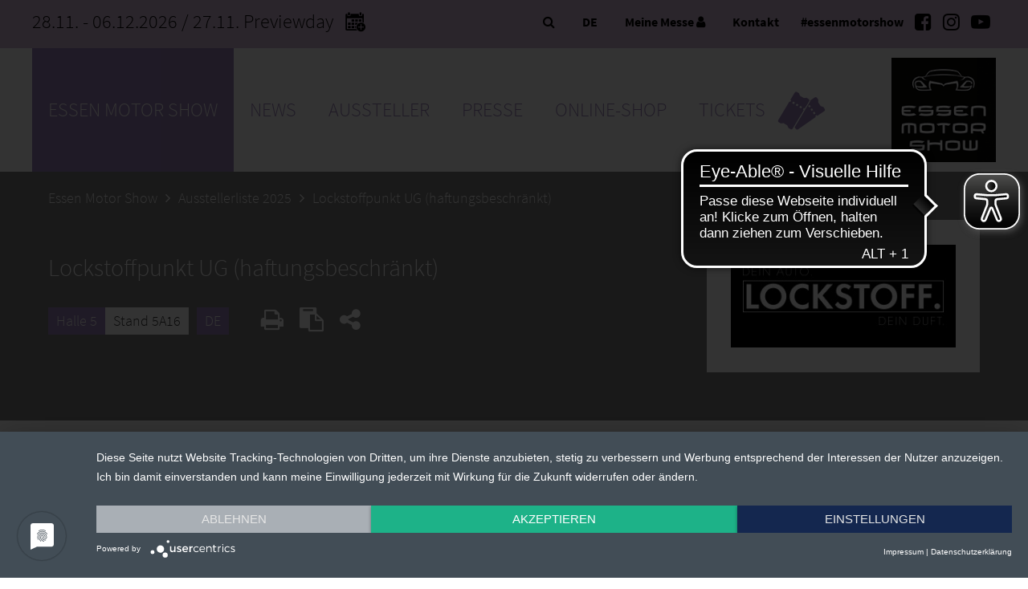

--- FILE ---
content_type: text/html; charset=UTF-8
request_url: https://www.essen-motorshow.de/automobilmesse/ausstellerliste/detail/lockstoffpunkt-ug-haftungsbeschraenkt-f497f
body_size: 11954
content:

<!DOCTYPE html>
<html lang="de">
<head>
    <meta charset="UTF-8">
    <meta name="robots" content="index,follow">
    <meta name="description" content="Die Essen Motor Show ist Deutschlands besucherstärkste jährliche Automobilmesse. Die Fans und Freunde sportlicher Autos sehen das Angebot von mehr als 500 Ausstellern aus den Bereichen Tuning, Motorsport, sportliche Serienautomobile und Classic Cars. Von dezent veredelten Serienfahrzeugen über Sport- und Rennwagen bis zu völlig abgefahrenen Vehikeln zeigt die ESSEN MOTOR SHOW alles, was das Auto-Herz begehrt.">
    <meta name="keywords" content="Automesse, Autos, Tuning, Motorsport, Classic Cars, sportliche Serienfahrzeuge, H&amp;R, Continentale, Ford, Skoda, EMS, Rennwagen, Sportwagen, OEM, Felgen, Motorsport Arena">
    <meta name="author" content="Messe Essen GmbH">
    <meta name="viewport" content="width=device-width,initial-scale=1.0, user-scalable=yes">
    <meta property="og:url" content="https://www.essen-motorshow.de/automobilmesse/ausstellerliste/detail/lockstoffpunkt-ug-haftungsbeschraenkt-f497f"/>
<meta name="twitter:card" content="summary" />
<meta property="og:title" content="Lockstoffpunkt UG (haftungsbeschr&auml;nkt)" />
<meta property="og:description" content="&lt;p&gt;LOCKSTOFF. sind neu interpretierte Duftstoffe f&uuml;r Dein Auto. W&auml;hle aus 10 verschiedenen Duftrichtungen. Der Vorteil von LOCKSTOFF. ist, dass Du selbst entscheidest wie dezent oder intensiv Du den Duft haben m&ouml;chtest. F&uuml;r ein dezentes Dufterlebnis empfehlen wir 3-6 Spr&uuml;hst&ouml;&szlig;e. Je mehr Spr&uuml;hst&ouml;&szlig;e Du verwendest, desto intensiver der Duft. Hierbei haben wir LOCKSTOFF. akribisch auf Materialvertr&auml;glichkeit gepr&uuml;ft, sodass der Duftnebel bei korrekter Anwendung keinerlei R&uuml;ckst&auml;nde auf Sitzen oder Armaturen hinterl&auml;sst.&lt;/p&gt;
&lt;p&gt;Wir produzieren LOCKSTOFF. umweltbewusst und nachhaltig. Alle Verpackungsmaterialien bestehen nahezu vollst&auml;ndig aus recycelten Rohstoffen, welche klimaneutral bedruckt werden.&lt;/p&gt;
&lt;p&gt;LOCKSTOFF. ist 100% made in Germany. Alle Rohstoffe und Materialien von unseren Lieferanten aus Deutschland werden bei uns in Goslar zusammengef&uuml;hrt, verpackt und verkaufsf&auml;hig gemacht. Hierbei wollen wir auch mit der Lebenshilfe Goslar zusammenarbeiten, welche zus&auml;tzlich pro verkaufter Flasche 1&euro; als Spende von uns erh&auml;lt.&lt;/p&gt;
&lt;p&gt;LOCKSTOFF. entstand 2018 aus einer Schnappsidee heraus, als Stefan Herwig (Gesch&auml;ftsf&uuml;hrer/CEO) und Yannik Altmann (Head of Marketing) bei einem Bier entschieden haben das Projekt tats&auml;chlich zu verwirklichen.&lt;/p&gt;
&lt;p&gt;Seit der Markteinf&uuml;hrung im Dezember 2020 wurde LOCKSTOFF. bereits in 6 europ&auml;ische L&auml;nder (unter anderem &Ouml;sterreich und Schweiz) verkauft.&lt;/p&gt;
&lt;p&gt;Wir streben an ein zentrales Unternehmen zu werden, wo Nachhaltigkeit und h&ouml;chste Qualit&auml;t Hand in Hand gehen.&lt;/p&gt;
&lt;p&gt;&nbsp;&lt;/p&gt;
&lt;p&gt;&lt;br /&gt;Dein Team LOCKSTOFF.&lt;/p&gt;" />
<meta property="twitter:title" content="Lockstoffpunkt UG (haftungsbeschr&auml;nkt)" />
<meta property="twitter:description" content="&lt;p&gt;LOCKSTOFF. sind neu interpretierte Duftstoffe f&uuml;r Dein Auto. W&auml;hle aus 10 verschiedenen Duftrichtungen. Der Vorteil von LOCKSTOFF. ist, dass Du selbst entscheidest wie dezent oder intensiv Du den Duft haben m&ouml;chtest. F&uuml;r ein dezentes Dufterlebnis empfehlen wir 3-6 Spr&uuml;hst&ouml;&szlig;e. Je mehr Spr&uuml;hst&ouml;&szlig;e Du verwendest, desto intensiver der Duft. Hierbei haben wir LOCKSTOFF. akribisch auf Materialvertr&auml;glichkeit gepr&uuml;ft, sodass der Duftnebel bei korrekter Anwendung keinerlei R&uuml;ckst&auml;nde auf Sitzen oder Armaturen hinterl&auml;sst.&lt;/p&gt;
&lt;p&gt;Wir produzieren LOCKSTOFF. umweltbewusst und nachhaltig. Alle Verpackungsmaterialien bestehen nahezu vollst&auml;ndig aus recycelten Rohstoffen, welche klimaneutral bedruckt werden.&lt;/p&gt;
&lt;p&gt;LOCKSTOFF. ist 100% made in Germany. Alle Rohstoffe und Materialien von unseren Lieferanten aus Deutschland werden bei uns in Goslar zusammengef&uuml;hrt, verpackt und verkaufsf&auml;hig gemacht. Hierbei wollen wir auch mit der Lebenshilfe Goslar zusammenarbeiten, welche zus&auml;tzlich pro verkaufter Flasche 1&euro; als Spende von uns erh&auml;lt.&lt;/p&gt;
&lt;p&gt;LOCKSTOFF. entstand 2018 aus einer Schnappsidee heraus, als Stefan Herwig (Gesch&auml;ftsf&uuml;hrer/CEO) und Yannik Altmann (Head of Marketing) bei einem Bier entschieden haben das Projekt tats&auml;chlich zu verwirklichen.&lt;/p&gt;
&lt;p&gt;Seit der Markteinf&uuml;hrung im Dezember 2020 wurde LOCKSTOFF. bereits in 6 europ&auml;ische L&auml;nder (unter anderem &Ouml;sterreich und Schweiz) verkauft.&lt;/p&gt;
&lt;p&gt;Wir streben an ein zentrales Unternehmen zu werden, wo Nachhaltigkeit und h&ouml;chste Qualit&auml;t Hand in Hand gehen.&lt;/p&gt;
&lt;p&gt;&nbsp;&lt;/p&gt;
&lt;p&gt;&lt;br /&gt;Dein Team LOCKSTOFF.&lt;/p&gt;" />
<meta property="og:image" content="https://static.messe-essen-digitalmedia.de/uploads/E303/img/logo/lockstoffpunkt-ug-haftungsbeschraenkt-f497f-logo.jpg"/>
    <link rel="shortcut icon" href="/media/neue-medien/favicon/ems_favicon.ico" />
        <title>Aussteller: Lockstoffpunkt UG (haftungsbeschränkt) | ESSEN MOTOR SHOW</title>
    <link rel="canonical" href="https://www.essen-motorshow.de/automobilmesse/ausstellerliste/detail/lockstoffpunkt-ug-haftungsbeschraenkt-f497f" />
    <!-- Google Tag Manager -->
	<script>(function(w,d,s,l,i){w[l]=w[l]||[];w[l].push({'gtm.start':
	new Date().getTime(),event:'gtm.js'});var f=d.getElementsByTagName(s)[0],
	j=d.createElement(s),dl=l!='dataLayer'?'&l='+l:'';j.async=true;j.src=
	'https://www.googletagmanager.com/gtm.js?id='+i+dl;f.parentNode.insertBefore(j,f);
	})(window,document,'script','dataLayer','GTM-PF4HXZZQ');</script>
	<!-- End Google Tag Manager -->
    <script type="application/ld+json">
        {
          "@context" : "https://schema.org",
          "@type" : "WebSite",
          "name" : "ESSEN MOTOR SHOW",
          "url" : "https://www.essen-motorshow.de/automobilmesse/ausstellerliste/detail/lockstoffpunkt-ug-haftungsbeschraenkt-f497f"
    }
    </script>
    <script src="https://app.usercentrics.eu/latest/main.js" id="1lP1uAZE8"></script>
    <link rel="stylesheet" href="/res/va-rel/css/styles.css">
    <link rel="stylesheet" href="https://static.messe-essen-media.de/assets/css/styles.css?v=1769007503737">
    <link rel="stylesheet" href="/res/va-rel/css/font-styles.css">
    <link rel="stylesheet" href="/res/va-rel/php-res/exhlist/css/mediacenter.css">
    <link rel="stylesheet" href="https://static.messe-essen-media.de/assets/css/themes/theme-ems.css?v=1769007503737">
    <link rel="stylesheet" href="/res/va-rel/css/font-awesome-min.css">
    <link rel="stylesheet" href="/res/va-rel/css/swipebox-min.css">
    <script src="/res/va-rel/js/jquery-3-7-0-min.js"></script>
    <script src="/res/va-rel/js/jquery-ui.js"></script>
    <script src="/res/va-rel/js/jquery-cycle2-min.js"></script>
    <script src="/res/va-rel/js/jquery-cycle2-carousel-min.js"></script>
    <script src="/res/va-rel/js/jquery-cycle2-swipe-min.js"></script>
    <script src="/res/va-rel/js/jquery-swipebox.js"></script>
    <script src="/res/va-rel/js/jquery-cookie.js"></script>
    <script src="/res/va-rel/php-res/exhlist/js/mediacenter.js"></script>
    <script src="https://static.messe-essen-media.de/assets/js/apps.js?v=1769007503737"></script>
    <script src="/res/va-rel/js/apps_extra.js"></script>
    <script src="/res/va-rel/js/ios-orientationchange-fix.js"></script>
    <script>
        window.csrf = { csrf_token: 'kl1+dJHWKwIszm/UUKkCdTWKOKnhC4yOy+gpJ5JHqNE=' };
        $.ajaxSetup({
            data: window.csrf
        });
    </script>
    <script src="https://www.google.com/recaptcha/api.js" async defer></script>
    <script>
        var newslistref = "/news/index-6.html";
        var phphelper = "/php-res/index-15.php";
        var lang = "de";
        var fair = 'E303';
        var preview = false;
        var ajax_req = "/automobilmesse/ausstellerliste/php_res/mm-ajax-requests.php";
        var mmhome = "/automobilmesse/ausstellerliste/meine-messe/";
        var prtextintref = "/presse/pressetexte-international/index-8.html";
        var curPageUID = "Ausstellerdetail";
        var domain = "https://www.essen-motorshow.de";
    </script>
    <script>
        var searchresultsref = "/automobilmesse/ausstellerliste/";
        var ajax_session = "/automobilmesse/ausstellerliste/php_res/ajax-handle-session.php";
        var ajax_infinite_scroll = "/automobilmesse/ausstellerliste/php_res/ajax-infinite-scroll.php";
        var iah_session = "/automobilmesse/ausstellerliste/php_res/ajax-iah-handle-exhibitor-session.php";
        var ajax_sorting_session = "";
        var ajaxprinthandler = "/automobilmesse/ausstellerliste/php_res/ajax-handle-print-session.php";
        var ajax_sayt = "/automobilmesse/ausstellerliste/php_res/search-as-you-type.php";
        var mm_reqlist = "/automobilmesse/ausstellerliste/meine-messe/termine-anfragen/";
        var mm_favlist = "/automobilmesse/ausstellerliste/meine-messe/merkliste/";
    </script>
    <script src="/res/va-rel/js/exhlist/jquery-dynamicmaxheight_v2.js"></script>
    <script src="/res/va-rel/js/exhlist/exhlist.js"></script>
    <script src="/res/va-rel/js/countdown/countdown.js"></script>
    <script src="/res/va-rel/js/countdown/countdown-2.js"></script>
        <script>
        var fairEventStart = 1795856400000;
        var fairEventEnd = 1796576400000;
        var timeNowFromServer = 1769503645000;
    </script>
    <script type="text/plain" data-usercentrics="etracker" src="/res/va-rel/js/extras/ems/ads_etracker.js"></script>
    <!-- Start Piwik PRO Tag Manager code --><script type="text/plain" data-usercentrics="Aumago">
(function(window, document, script, dataLayer, id) {
window[dataLayer]=window[dataLayer]||[],window[dataLayer].push({start:(new Date).getTime(),event:"stg.start"});var scripts=document.getElementsByTagName(script)[0],tags=document.createElement(script),dl="dataLayer"!=dataLayer?"?dataLayer="+dataLayer:"";tags.async=!0,tags.src="//tag.aumago.com/5481ff1f-79fe-48c6-a539-04a8f80bb421.js"+dl,scripts.parentNode.insertBefore(tags,scripts);
})(window, document, 'script', 'dataLayer', '5481ff1f-79fe-48c6-a539-04a8f80bb421');
</script><!-- End Piwik PRO Tag Manager code -->
    <!-- Gentner -->
    <!-- Etracker -->
    <!-- Copyright (c) 2000-2022 etracker GmbH. All rights reserved. --> <!-- This material may not be reproduced, displayed, modified or distributed --> <!-- without the express prior written permission of the copyright holder. --> <!-- etracker tracklet 5.0 --> <script type="text/javascript"> var et_pagename = "%5Bde%5D%20Aussteller%3A%20Lockstoffpunkt%20UG%20%28haftungsbeschr%C3%A4nkt%29"; // var et_areas = ""; // var et_tval = 0; // var et_tsale = 0; // var et_tonr = ""; // var et_basket = ""; </script> <script id="_etLoader" type="text/plain" data-usercentrics="etracker" charset="UTF-8" data-block-cookies="true" data-respect-dnt="true" data-secure-code="Ou9HpV" src="//code.etracker.com/code/e.js" async></script> <!-- etracker tracklet 5.0 end -->
    <!-- Etracker Ende -->
    <script type="text/javascript">
        function setCookieConsent() {
            if(typeof usercentrics !== 'undefined') {
                try {
                    var csx = usercentrics.getConsents('PPkCxv14a');
                    if(csx && csx.consentStatus)
                        _etracker.enableCookies('www.essen-motorshow.de');
                    else
                        _etracker.disableCookies('www.essen-motorshow.de');
                } catch(e) {}
                try {
                    var csxyt = usercentrics.getConsents('BJz7qNsdj-7');
                    if(csxyt && csxyt.consentStatus) {
                        acceptYT();
                    }
                    else if (csxyt && !csxyt.consentStatus) {
                        removeSwiperYT();
                    }
                } catch(e) {}
                try {
                    var csxrevive = usercentrics.getConsents('Wq0D2klq');
                    if (csxrevive && typeof setReviveTargetUrl === "function") {
                        setReviveTargetUrl(csxrevive.consentStatus ? 'add' : 'remove');
                    }
                } catch(e) {}
            }
        };
        window.addEventListener('onConsentStatusChange', setCookieConsent, false);
    </script>
        <script data-usercentrics="LeadLab & Leadfeeder" type="text/plain">(function(d,s){var l=d.createElement(s),e=d.getElementsByTagName(s)[0];
        l.async=true;l.type='text/javascript';
        l.src='https://c.leadlab.click/3d96cc8f244f9786.js';
        e.parentNode.insertBefore(l,e);})(document,'script');</script>
    <script type="text/plain" data-usercentrics="SMART AdServer">
        var sas = sas || {};
        sas.cmd = sas.cmd || [];
        sas.cmd.push(function() {
            sas.setup({ networkid: 645, domain: "//www4.smartadserver.com", async: true });
        });
    </script>
		<script async src="https://cdn.eye-able.com/configs/www.essen-motorshow.de.js"></script>
		<script async src="https://cdn.eye-able.com/public/js/eyeAble.js"></script>
</head>
<body>
<!-- Google Tag Manager (noscript) -->
<noscript><iframe src="https://www.googletagmanager.com/ns.html?id=GTM-PF4HXZZQ"
height="0" width="0" style="display:none;visibility:hidden"></iframe></noscript>
<!-- End Google Tag Manager (noscript) -->
<!-- noindex -->
<header id="header">
    <div class="top">
        <div class="inside">
            <div class="messe-info">
                28.11. - 06.12.2026
                 <span class="fair-date date-additional">/ 27.11. Previewday</span>
                <a class="messe-info__calendar" href="/php-res/save-the-date-5.html">
                    <svg width="40" height="40" viewBox="0 0 102 102" id="calendar_export_svg" fill="currentColor" xmlns="http://www.w3.org/2000/svg"><rect x="32.57" y="35.98" width="8.44" height="7.26"/>
                        <rect x="44.03" y="35.98" width="8.44" height="7.26"/>
                        <rect x="55.48" y="35.98" width="8.44" height="7.26"/>
                        <rect x="21.12" y="46.41" width="8.44" height="7.26"/>
                        <rect x="32.57" y="46.41" width="8.44" height="7.26"/>
                        <path d="M44,46.41v7.26h3.72c.14-.3.28-.61.44-.9a16.19,16.19,0,0,1,4.28-5V46.41Z"/>
                        <path d="m52.47 50.42a14.06 14.06 0 0 0 -2.17 2.75 14.06 14.06 0 0 1 2.17 -2.75z"/>
                        <path d="M55.64,48l-.16.09h0Z"/>
                        <path d="M62.38,51.15a1.32,1.32,0,0,1,.93.39,1.32,1.32,0,0,0-.93-.39,1.33,1.33,0,0,0-1.23.81A1.33,1.33,0,0,1,62.38,51.15Z"/>
                        <path d="M56.88,47.44a15.28,15.28,0,0,1,1.57-.55A15.28,15.28,0,0,0,56.88,47.44Z"/>
                        <rect x="21.12" y="56.83" width="8.44" height="7.26"/>
                        <rect x="32.57" y="56.83" width="8.44" height="7.26"/>
                        <path d="M44,64.09h2.64a15.86,15.86,0,0,1-.42-3.63,16.81,16.81,0,0,1,.32-3.25c0-.13.07-.25.1-.38H44Z"/>
                        <path d="m48.25 60.46a14.06 14.06 0 0 0 0.47 3.63 14 14 0 0 1 -0.47 -3.63z"/>
                        <path d="M47.58,66.86H17.84V32.77H67.2v12.3a14.77,14.77,0,0,1,1.45.53,15.14,15.14,0,0,1,2.74,1.49l.18.12V21.29a3.09,3.09,0,0,0-3.09-3.09H66.11v4.1a3.25,3.25,0,0,1-3.24,3.24H58.92a3.25,3.25,0,0,1-3.24-3.24V18.2H29.36v4.1a3.25,3.25,0,0,1-3.24,3.24H22.17a3.25,3.25,0,0,1-3.24-3.24V18.2H16.56a3.09,3.09,0,0,0-3.09,3.09V68a3.1,3.1,0,0,0,3.09,3.09H50.3a16.05,16.05,0,0,1-2.11-3C48,67.73,47.77,67.3,47.58,66.86Z"/>
                        <path d="M51.47,69.45A15.14,15.14,0,0,1,50,67.19,15.14,15.14,0,0,0,51.47,69.45Z"/>
                        <path d="M62.38,69.77a1.32,1.32,0,0,0,.93-.39,1.32,1.32,0,0,1-.93.39Z"/>
                        <path d="m51.47 69.45a15.48 15.48 0 0 0 1.66 1.68 15.48 15.48 0 0 1 -1.66 -1.68z"/>
                        <path d="M61.15,69a1.35,1.35,0,0,0,.71.7A1.35,1.35,0,0,1,61.15,69Z"/>
                        <path d="M70.36,59.13a1.34,1.34,0,0,1,.94.39,1.34,1.34,0,0,0-.94-.39h0Z"/>
                        <path d="M71.57,59.92a1.41,1.41,0,0,0-.27-.4,1.41,1.41,0,0,1,.27.4Z"/>
                        <path d="M71.57,49.74a16,16,0,0,0-1.3-1,16,16,0,0,1,1.3,1Z"/>
                        <path d="M22.17,23.36h3.95a1.05,1.05,0,0,0,1-.65,1,1,0,0,0,.09-.41V15a1.07,1.07,0,0,0-1.06-1.06H22.17A1.06,1.06,0,0,0,21.11,15V22.3a1.15,1.15,0,0,0,.08.41A1.07,1.07,0,0,0,22.17,23.36Z"/>
                        <path d="M58.92,23.36h3.95a1.07,1.07,0,0,0,1-.65,1.15,1.15,0,0,0,.08-.41V15a1.06,1.06,0,0,0-1.06-1.06H58.92A1.07,1.07,0,0,0,57.86,15V22.3a1,1,0,0,0,.09.41A1.05,1.05,0,0,0,58.92,23.36Z"/>
                        <path d="M75.71,65.12q.23-.65.39-1.32a14.14,14.14,0,0,0,.4-3.34A13.94,13.94,0,0,0,76.43,59c-.05-.47-.12-.94-.21-1.4-.06-.26-.12-.51-.19-.77a14.08,14.08,0,0,0-1.23-3.12A14,14,0,0,0,71.87,50l-.3-.26a16,16,0,0,0-1.3-1,12.31,12.31,0,0,0-1.16-.7,12.9,12.9,0,0,0-1.24-.6,13.82,13.82,0,0,0-2.65-.82,14.06,14.06,0,0,0-1.47-.22c-.46,0-.91-.07-1.37-.07s-1,0-1.45.07a13.15,13.15,0,0,0-1.4.22c-.37.07-.72.17-1.08.27a15.28,15.28,0,0,0-1.57.55,12.9,12.9,0,0,0-1.24.6l-.16.09c-.34.19-.68.39-1,.61a15.13,15.13,0,0,0-1.35,1c-.23.2-.44.43-.66.64a14.06,14.06,0,0,0-2.17,2.75c-.11.19-.24.36-.35.55a14.49,14.49,0,0,0-1.42,3.89,14.81,14.81,0,0,0-.28,2.85,14,14,0,0,0,.47,3.63,14.51,14.51,0,0,0,.85,2.34c.12.26.25.51.38.76a15.14,15.14,0,0,0,1.52,2.26,15.48,15.48,0,0,0,1.66,1.68l.17.15.09.08a14.77,14.77,0,0,0,2,1.36,14,14,0,0,0,5.77,1.81c.42,0,.84.06,1.27.06a14.18,14.18,0,0,0,4.85-.86,13.66,13.66,0,0,0,4.13-2.37c.35-.29.69-.59,1-.91s.62-.66.91-1a15.14,15.14,0,0,0,1.52-2.26A13.67,13.67,0,0,0,75.71,65.12ZM71.3,61.4a1.34,1.34,0,0,1-.94.39H63.7v6.65a1.33,1.33,0,0,1-1.32,1.33h0a1.27,1.27,0,0,1-.52-.11,1.35,1.35,0,0,1-.71-.7,1.5,1.5,0,0,1-.1-.52V61.79H54.39a1.32,1.32,0,0,1-.77-.28,1.28,1.28,0,0,1-.45-.53,1.3,1.3,0,0,1-.1-.52,1.32,1.32,0,0,1,1.32-1.33h6.66V52.48a1.46,1.46,0,0,1,.1-.52,1.33,1.33,0,0,1,1.23-.81,1.33,1.33,0,0,1,1.32,1.33v6.65h6.66a1.34,1.34,0,0,1,.94.39,1.32,1.32,0,0,1,.38.94A1.31,1.31,0,0,1,71.3,61.4Z"/></svg></a>
            </div>
            <nav class="social-nav">
                <div class="hashtag">#essenmotorshow</div>
                <ul>
                    <li><a href="https://www.facebook.com/essenmotorshow/" target="_blank" title="Facebook"><i class="fa fa-facebook-square"></i></a></li>
                    <li><a href="http://instagram.com/essenmotorshow" target="_blank" title="Instagram"><i class="fa fa-instagram"></i></a></li>
                    <li><a href="https://www.youtube.com/user/dieessenmotorshow" target="_blank" title="Youtube"><i class="fa fa-youtube-play"></i></a></li>
                </ul>
            </nav>
            <div class="top-nav">
                <ul>
                    <li><a data-lightbox="search-lightbox" href="#"><i class="fa fa-search"></i></a></li>
                    <li class="language_switch">
                        <div class="select-wrapper">
                            <div class="select">DE</div>
                            <form action="/automobilmesse/ausstellerliste/detail/" method="GET" name="langswitch">
                                <select name="lang-switch" id="lang-switch">
                                    <option value="de" selected>Deutsch</option>                                    <option value="en" data-target-url="%2Fcar-exhibition%2Fexhibitor-list%2Fdetail%2Flockstoffpunkt-ug-haftungsbeschraenkt-f497f">Englisch</option>                                </select>
                            </form>
                        </div>
                    </li>
                    <li><a data-lightbox="login-lightbox" href="#">Meine Messe <i class="fa fa-user"></i></a></li>                    <li><a data-lightbox="contact-lightbox" href="#">Kontakt</a></li>
                </ul>
            </div>
        </div>
    </div>
    <div class="head">
        <div class="inside">
            <div class="mobile-trigger"><span class="lines"></span></div>
            <nav id="main-nav">
                <ul class="language-switcher hide-desktop">
                    <li class="de active"><a href="#" title="Deutsch">Deutsch</a></li>                    <li class="en"><a href="/car-exhibition/exhibitor-list/detail/lockstoffpunkt-ug-haftungsbeschraenkt-f497f" title="Englisch">Englisch</a></li>                </ul>
                <ul class="pop-up hide-desktop">
                    <li><a class="mobile_login" data-lightbox="login-lightbox" href="#">Meine Messe <i class="fa fa-user"></i></a></li>                    <li><a data-lightbox="contact-lightbox" href="#">Kontakt</a></li>
                    <li class="search">
                        <form action="/do.search" method="POST" name="pagesearch_mobile">
                            <input type="text" name="query">
                            <button type="submit" class="mobile_search_button" name="submit-search"><i class="fa fa-search"></i></button>
                            <input type="hidden" name="initialSize" value="500">
                            <input type="hidden" name="pageSize" value="5">
                            <input type="hidden" name="maxResults" value="500">
                            <input type="hidden" name="singleton" value="true">
                            <input type="hidden" name="resultsURL" value="/essen-motorshow.de/automobilmesse/suche/index.jsp">
                            <input type="hidden" name="se" value="spiderEMS">
                            <input type="hidden" name="locale" value="de">
                            <input type="hidden" name="wildcardSearch" value="startsWith">
                        </form>
                    </li>
                </ul>
<ul class="nav level1">	 <li class="first active">       						<a title="Essen Motor Show" href="/automobilmesse/">Essen Motor Show</a> 								<div class="wrapper"> 									<div class="inner site-width"><div class="nav_col first" data-column="1"><ul class="level2"><li class="first"> 							<a title="Unsere Säulen" href="/automobilmesse/angebotsbereiche/">Unsere Säulen</a> 							      			<ul class="level3"> 	 <li class="first last"> 							<a title="tuningXperience" href="/automobilmesse/angebotsbereiche/tuningxperience/">tuningXperience</a>    			</li>    			       						</ul>    			</li><li class="active">       						<a title="Ausstellerliste 2025" href="/automobilmesse/ausstellerliste/">Ausstellerliste 2025</a>    			</li><li class="break"> 							<a title="Interaktiver Hallenplan" href="/automobilmesse/interaktiver-hallenplan/index-2.html">Interaktiver Hallenplan</a>    			</li><li> 							<a title="Geländeübersicht" href="/automobilmesse/hallenplan/">Geländeübersicht</a>    			</li></ul></div><div class="nav_col" data-column="2"><ul class="level2"><li> 							<a title="Impressionen 2025" href="/automobilmesse/impressionen/">Impressionen 2025</a>    			</li><li class="break"> 							<a title="Highspeed Newsletter" href="/automobilmesse/newsletter/index-3.html">Highspeed Newsletter</a>    			</li><li> 							<a title="Anreise" href="/automobilmesse/anreise/anreise-mit-dem-auto/">Anreise</a> 							      			<ul class="level3"> 	 <li class="first"> 							<a title="Anreise mit dem Auto" href="/automobilmesse/anreise/anreise-mit-dem-auto/">Anreise mit dem Auto</a>    			</li> 	 <li> 							<a title="Anreise mit der Bahn" href="/automobilmesse/anreise/anreise-mit-der-bahn/">Anreise mit der Bahn</a>    			</li> 	 <li> 							<a title="Anreise mit dem Flugzeug" href="/automobilmesse/anreise/anreise-mit-dem-flugzeug/">Anreise mit dem Flugzeug</a>    			</li> 	 <li class="last"> 							<a title="Anreise mit dem Rad" href="/automobilmesse/anreise/anreise-mit-dem-rad/">Anreise mit dem Rad</a>    			</li>    			       						</ul>    			</li><li> 							<a title="Aufenthalt" href="/automobilmesse/aufenthalt/">Aufenthalt</a> 							      			<ul class="level3"> 	 <li class="first last"> 							<a title="Visum" href="/automobilmesse/aufenthalt/visum/">Visum</a>    			</li>    			       						</ul>    			</li></ul></div><div class="nav_col" data-column="3"><ul class="level2"><li class="break"> 							<a title="Barrierefreiheit" href="/automobilmesse/barrierefreiheit/">Barrierefreiheit</a>    			</li><li> 							<a title="Partner" href="/automobilmesse/partner/">Partner</a>    			</li><li> 							<a title="GT Show" href="/automobilmesse/gt-show/">GT Show</a>    			</li><li class="last break"> 							<a title="Barrierefreiheitserklärung" href="/automobilmesse/barrierefreiheitserklaerung/">Barrierefreiheitserklärung</a>    			</li></ul></div></div> 			</div> 			</li> 	 <li> 							<a title="News" href="/news/index-6.html">News</a> 			</li> 	 <li> 							<a title="Aussteller" href="/aussteller/index-6.html">Aussteller</a> 								<div class="wrapper"> 									<div class="inner site-width"><div class="nav_col first" data-column="1"><ul class="level2"><li class="first"> 							<a title="Anmeldung" href="/aussteller/anmeldung/index-9.html">Anmeldung</a>    			</li><li> 							<a title="Kontakt" href="/aussteller/kontakt/index-9.html">Kontakt</a>    			</li><li class="break"> 							<a title="Logo & Banner" href="/aussteller/logos-banner/index-9.html">Logo & Banner</a>    			</li><li> 							<a title="Geschlossener Ausstellerbereich" href="https://www.messe-essen-digitalmedia.de">Geschlossener Ausstellerbereich</a>    			</li></ul></div><div class="nav_col" data-column="2"><ul class="level2"><li> 							<a title="Online Service Center" href="https://shop.messe-essen.de/osc/go?shop=kdkto_v2023_de">Online Service Center</a>    			</li><li class="break"> 							<a title="Werbung online buchen" href="/aussteller/werbung-marketing-presseservices/index-2.html">Werbung online buchen</a>    			</li><li> 							<a title="Infos für Messebauer" href="/aussteller/infos-fuer-messebauer/index-9.html">Infos für Messebauer</a>    			</li><li> 							<a title="Anreise" href="/aussteller/anreise/anreise-mit-dem-auto/index-9.html">Anreise</a> 							      			<ul class="level3"> 	 <li class="first"> 							<a title="Anreise mit dem Auto" href="/aussteller/anreise/anreise-mit-dem-auto/index-9.html">Anreise mit dem Auto</a>    			</li> 	 <li> 							<a title="Anreise mit der Bahn" href="/aussteller/anreise/anreise-mit-der-bahn/index-9.html">Anreise mit der Bahn</a>    			</li> 	 <li> 							<a title="Anreise mit dem Flugzeug" href="/aussteller/anreise/anreise-mit-dem-flugzeug/index-9.html">Anreise mit dem Flugzeug</a>    			</li> 	 <li class="last">    			</li>    			       						</ul>    			</li></ul></div><div class="nav_col" data-column="3"><ul class="level2"><li class="break"> 							<a title="Aufenthalt" href="/aussteller/aufenthalt/index-9.html">Aufenthalt</a> 							      			<ul class="level3"> 	 <li class="first last"> 							<a title="Visum" href="/aussteller/aufenthalt/visum/index-9.html">Visum</a>    			</li>    			       						</ul>    			</li><li class="last"> 							<a title="Barrierefreiheit" href="/aussteller/barrierefreiheit/index-9.html">Barrierefreiheit</a>    			</li></ul></div></div> 			</div> 			</li> 	 <li> 							<a title="Presse" href="/presse/pressetexte/index-9.html">Presse</a> 								<div class="wrapper"> 									<div class="inner site-width"><div class="nav_col first" data-column="1"><ul class="level2"><li class="first"> 							<a title="Akkreditierung" href="/presse/akkreditierung/index-9.html">Akkreditierung</a>    			</li><li> 							<a title="Pressecenter & Services" href="/presse/pressecenter-services/index-6.html">Pressecenter & Services</a> 							      			<ul class="level3"> 	 <li class="first last"> 							<a title="Parken" href="/presse/pressecenter-services/parken/index-6.html">Parken</a>    			</li>    			       						</ul>    			</li><li class="break"> 							<a title="Pressekontakt" href="/presse/kontakt/index-9.html">Pressekontakt</a>    			</li><li> 							<a title="Pressetexte" href="/presse/pressetexte/index-9.html">Pressetexte</a>    			</li></ul></div><div class="nav_col" data-column="2"><ul class="level2"><li> 							<a title="Pressetexte international" href="/presse/pressetexte-international/index-8.html">Pressetexte international</a>    			</li><li class="break"> 							<a title="Produkte & Messeneuheiten" href="/presse/produkte-messeneuheiten/index-6.html">Produkte & Messeneuheiten</a>    			</li><li> 							<a title="MEDIA CENTER" href="https://www.messe-essen-mediacenter.de/ESSEN%20MOTOR%20SHOW%202025">MEDIA CENTER</a>    			</li><li> 							<a title="Hörfunk" href="/presse/hoerfunk/index-4.html">Hörfunk</a>    			</li></ul></div><div class="nav_col" data-column="3"><ul class="level2"><li class="break"> 							<a title="Logo" href="/presse/logos/index-9.html">Logo</a>    			</li><li class="last"> 							<a title="Pressetermine" href="/presse/pressetermine/index-6.html">Pressetermine</a>    			</li></ul></div></div> 			</div> 			</li> 	 <li> 							<a title="Online-Shop" href="/online-shop/">Online-Shop</a>    			</li> 	 <li class="last"> 							<a title="Tickets" href="/tickets/index-6.html" class="tickets">Tickets</a>    			</li> </ul>			
            </nav>
            <div id="logo-veranstaltung">
                <a title="ESSEN MOTOR SHOW" href="/automobilmesse/"><img src="/res/images/ems/ems_logo-150x150.jpg" alt="Logo ESSEN MOTOR SHOW"></a>
            </div>
        </div>
    </div>
<div id="breadcrumb" class="hasbreadcrumb">
	<nav>
		<ul>
		<li><a title="Essen Motor Show" href="/automobilmesse/">Essen Motor Show</a></li><li><a title="Ausstellerliste 2025" href="/automobilmesse/ausstellerliste/">Ausstellerliste 2025</a></li><li><a title="Lockstoffpunkt UG (haftungsbeschränkt)" class="active">Lockstoffpunkt UG (haftungsbeschränkt)</a></li>
		</ul>
	</nav>
</div>
</header>
<!-- index -->
<section id="zeile_aussteller_head" class="row hasbreadcrumb">
	<div class="cols cols-1-4">
	<div class="col aussteller_head background-image first">

            <div class="inner element overlay-dark no-mm-login" data-key="f497f">
                <div class="cols cols-50">
                    <div class="col">
                        <h2>Lockstoffpunkt UG (haftungsbeschränkt)</h2>
                        <div class="aussteller_tags">
                            <div class="tag">
                                <!-- noindex --><div class="tag_row"><div class="tag_stand"><a href="/automobilmesse/ausstellerliste/?hall=5" rel="nofollow"><!-- TEST -->Halle 5</a><!-- index --><span>Stand 5A16</span></div></div>
                            </div>
                            <!-- noindex -->
                            <div class="tag">
                                <a href="/automobilmesse/ausstellerliste/?country=de" rel="nofollow">DE</a>
                            </div>
                            
                            
                            <!-- index -->
                        </div>
                        <div class="list-items">
                            <div class="print-list"><a href="/automobilmesse/interaktiver-hallenplan/?exhid=f497f" title="Druckansicht" target="_blank"><i class="fa fa-print exhdetail"></i></a></div>
                            <div class="button-add-visitorplan visitor-list" title="Aussteller zur Merkliste hinzufügen"><i class="fa fa-clipboard"></i></div>
                                <div id="share-list"><i class="fa fa-share-alt"></i>
                                    <div class="share-icon-div">
                                            <ul class="share-icon">
                                                <li class="share-icons"><a onclick="window.open('https://www.facebook.com/sharer/sharer.php?u=https://www.essen-motorshow.de/automobilmesse/ausstellerliste/detail/lockstoffpunkt-ug-haftungsbeschraenkt-f497f','share','left=20,top=20,width=500,height=400,toolbar=0,resizable=1');" href="javascript:void(0)"><i class="fa fa-facebook-square"></i></a></li>
                                                <li class="share-icons"><a onclick="window.open('https://twitter.com/share?url='+encodeURIComponent('https://www.essen-motorshow.de/automobilmesse/ausstellerliste/detail/lockstoffpunkt-ug-haftungsbeschraenkt-f497f')+'&text='+encodeURIComponent(document.title.toString()),'share','height=400,width=500');" href="javascript:void(0)"><i class="fa fa-twitter-square"></i></a></li>
                                                <li class="share-icons"><a onclick="window.open('https://www.linkedin.com/shareArticle?mini=true&url=https://www.essen-motorshow.de/automobilmesse/ausstellerliste/detail/lockstoffpunkt-ug-haftungsbeschraenkt-f497f','share','height=520,width=960');" href="javascript:void(0)"><i class="fa fa-linkedin-square"></i></a></li>
                                                <li class="share-icons"><a onclick="window.open('https://www.xing.com/spi/shares/new?url=https://www.essen-motorshow.de/automobilmesse/ausstellerliste/detail/lockstoffpunkt-ug-haftungsbeschraenkt-f497f','share','height=400,width=500');" href="javascript:void(0)"><i class="fa fa-xing-square"></i></a></li>
                                            </ul>
                                    </div>
                                </div>                            
                        </div>
                    </div>
                    <div class="col">
                            <figure><img src="https://static.messe-essen-digitalmedia.de/uploads/E303/img/logo/lockstoffpunkt-ug-haftungsbeschraenkt-f497f-logo.jpg" alt="Lockstoffpunkt UG (haftungsbeschränkt)"></figure>
                    </div>
                </div>
            </div>
            <div class="background-image-container overlay-dark">
                <div class="background-blured"><div class="blured-bg" style="background-image: url(/php-res/index-15.php?extimg=/uploads/E303/img/logo/lockstoffpunkt-ug-haftungsbeschraenkt-f497f-logo_fs.jpg);"></div></div>
            </div>	</div>
	</div>
</section>
<section id="zeile_aussteller_infoblock" class="row">
	<div class="cols cols-4-1">
	<div class="col first ">
			<div class="cols cols-50">
				<div class="col first ">
<div class="inner element">
                            <address>Lautenthaler Str. 8<br>
                            DE 38644 Goslar</address>
                            <ul class="icon-list">
                                <li><a title="Homepage" href="http://www.dein-lockstoff.de" target="_blank"><i class="fa fa-home"></i> Homepage</a></li><li><a title="Impressum" href="https://www.lockstoffpunkt.de/datenschutz" target="_blank"><i class="fa fa-law"></i> Impressum</a></li>                                
                           </ul>
            </div>				</div>
				<div class="col last ">
<div class="inner element">Ansprechpartner<br>
                Herr Stefan Herwig
                <ul class="icon-list">
                    <li><i class="fa fa-phone"></i> +49 53255289081</li><li><i class="fa fa-fax"></i> +491608360089</li><!-- noindex --><li><a title="E-Mail" href="&#109;&#97;&#105;&#108;&#116;&#111;&#58;&#105;&#110;&#102;&#111;&#64;&#108;&#111;&#99;&#107;&#115;&#116;&#111;&#102;&#102;&#112;&#117;&#110;&#107;&#116;&#46;&#100;&#101;"><i class="fa fa-envelope-o"></i> E-Mail</a></li><!-- index -->
                </ul></div>				</div>
			</div>
	</div>
	<div class="col last">
		<div class="cols cols-50">
			<div class="col first ">
<div class="inner element"></div>			</div>
			<div class="col last ">
<div class="inner element sociallinks">
                    <ul class="social-link">
                    
                    <li><a href="https://www.facebook.com/Lockstoffpunkt/" target="_blank" title="Facebook"><i class="fa fa-facebook-square"></i></a></li>
                    <li><a href="https://www.instagram.com/lockstoffpunkt/?hl=de" target="_blank" title="Instagram"><i class="fa fa-instagram"></i></a></li>
                    
                    
                                        
                    <li><a href="https://youtu.be/9jR_weavJG8" target="_blank" title="Youtube"><i class="fa fa-youtube-play"></i></a></li>                    
                    </ul></div>			</div>
		</div>
	</div>
	</div>
</section>

        <section class="row">
            <div class="cols cols-1-4">
                <div class="col background-color2 first">
                    <div class="inner element text aussteller_info_block">
                        
                                <h2>Unternehmensprofil</h2>
                                
                            <div class="text_block dynamic-max-height" data-maxheight="140" data-button-more="<i class='fa fa-plus'></i> mehr" data-button-less="<i class='fa fa-minus'></i> weniger">
                            <div class="dynamic-wrap">
                                <p>LOCKSTOFF. sind neu interpretierte Duftstoffe für Dein Auto. Wähle aus 10 verschiedenen Duftrichtungen. Der Vorteil von LOCKSTOFF. ist, dass Du selbst entscheidest wie dezent oder intensiv Du den Duft haben möchtest. Für ein dezentes Dufterlebnis empfehlen wir 3-6 Sprühstöße. Je mehr Sprühstöße Du verwendest, desto intensiver der Duft. Hierbei haben wir LOCKSTOFF. akribisch auf Materialverträglichkeit geprüft, sodass der Duftnebel bei korrekter Anwendung keinerlei Rückstände auf Sitzen oder Armaturen hinterlässt.</p>
<p>Wir produzieren LOCKSTOFF. umweltbewusst und nachhaltig. Alle Verpackungsmaterialien bestehen nahezu vollständig aus recycelten Rohstoffen, welche klimaneutral bedruckt werden.</p>
<p>LOCKSTOFF. ist 100% made in Germany. Alle Rohstoffe und Materialien von unseren Lieferanten aus Deutschland werden bei uns in Goslar zusammengeführt, verpackt und verkaufsfähig gemacht. Hierbei wollen wir auch mit der Lebenshilfe Goslar zusammenarbeiten, welche zusätzlich pro verkaufter Flasche 1€ als Spende von uns erhält.</p>
<p>LOCKSTOFF. entstand 2018 aus einer Schnappsidee heraus, als Stefan Herwig (Geschäftsführer/CEO) und Yannik Altmann (Head of Marketing) bei einem Bier entschieden haben das Projekt tatsächlich zu verwirklichen.</p>
<p>Seit der Markteinführung im Dezember 2020 wurde LOCKSTOFF. bereits in 6 europäische Länder (unter anderem Österreich und Schweiz) verkauft.</p>
<p>Wir streben an ein zentrales Unternehmen zu werden, wo Nachhaltigkeit und höchste Qualität Hand in Hand gehen.</p>
<p> </p>
<p><br />Dein Team LOCKSTOFF.</p>
                            </div>
                        </div>
                    </div>
                </div>
            </div>
        </section>
            <section class="row">
                <div class="cols cols-1-4">
                    <div class="col background-image first">
                        <a href="/automobilmesse/interaktiver-hallenplan/index-2.html?exh_hall=5&exh_booth=5A16" class="inner element bildbox multiline">
                            <h1><span>Der Stand im interaktiven </span><span>Hallenplan </span></h1>
                            
                            <figure style="background-image: url(/res/va-rel/images/ems/ems_hallplan_overview.jpg);">
                                <img src="/res/va-rel/images/ems/ems_hallplan_overview.jpg" alt="Der Stand im interaktiven Hallenplan">
                            </figure>
                        </a>
                        <div class="background-image-container overlay-dark">
                            <div class="background-blured">
                                <div class="blured-bg" style="background-image: url(/php-res/index-15.php?img=/res/va-rel/images/ems/ems_hallplan_overview.jpg);"></div>
                            </div>
                        </div>
                    </div>
                </div>
            </section>
            	<footer id="footer">
		<div class="inside">
			<nav>
				<ul id="footer-navi">
					<li><a href="https://www.messe-essen.de/" title="Messe Essen" target="_blank">Messe Essen</a></li>
					<li><a href="#" data-lightbox="contact-lightbox">Kontakt</a></li>
					<li><a class="show_sitemap" href="#">Sitemap <i class="fa fa-plus-square-o"></i></a></li>
					<li><a href="/automobilmesse/" title="Home">Home</a></li>
					<li><a href="/automobilmesse/impressum/">Impressum</a></li>
					<li><a href="/automobilmesse/datenschutz/">Datenschutz</a></li>
					<li><a href="/automobilmesse/barrierefreiheitserklaerung/">Barrierefreiheitserklärung</a></li>
				</ul>
			</nav>
			<a href="https://www.messe-essen.de" id="me-footer-logo"><img src="/res/va-rel/images/main/messe-essen-footer.png" alt="Messe Essen"></a>
<div id="sitemap">
	<ul class="sitemap">	 <li class="first active">       						<a title="Essen Motor Show" href="/automobilmesse/">Essen Motor Show</a> 								<div class="wrapper"> 									<div class="inner site-width"><div class="nav_col first" data-column="1"><ul class="level2"><li class="first"> 							<a title="Unsere Säulen" href="/automobilmesse/angebotsbereiche/">Unsere Säulen</a> 							      			<ul class="level3"> 	 <li class="first last"> 							<a title="tuningXperience" href="/automobilmesse/angebotsbereiche/tuningxperience/">tuningXperience</a>    			</li>    			       						</ul>    			</li><li class="active">       						<a title="Ausstellerliste 2025" href="/automobilmesse/ausstellerliste/">Ausstellerliste 2025</a>    			</li><li class="break"> 							<a title="Interaktiver Hallenplan" href="/automobilmesse/interaktiver-hallenplan/index-2.html">Interaktiver Hallenplan</a>    			</li><li> 							<a title="Geländeübersicht" href="/automobilmesse/hallenplan/">Geländeübersicht</a>    			</li></ul></div><div class="nav_col" data-column="2"><ul class="level2"><li> 							<a title="Impressionen 2025" href="/automobilmesse/impressionen/">Impressionen 2025</a>    			</li><li class="break"> 							<a title="Highspeed Newsletter" href="/automobilmesse/newsletter/index-3.html">Highspeed Newsletter</a>    			</li><li> 							<a title="Anreise" href="/automobilmesse/anreise/anreise-mit-dem-auto/">Anreise</a> 							      			<ul class="level3"> 	 <li class="first"> 							<a title="Anreise mit dem Auto" href="/automobilmesse/anreise/anreise-mit-dem-auto/">Anreise mit dem Auto</a>    			</li> 	 <li> 							<a title="Anreise mit der Bahn" href="/automobilmesse/anreise/anreise-mit-der-bahn/">Anreise mit der Bahn</a>    			</li> 	 <li> 							<a title="Anreise mit dem Flugzeug" href="/automobilmesse/anreise/anreise-mit-dem-flugzeug/">Anreise mit dem Flugzeug</a>    			</li> 	 <li class="last"> 							<a title="Anreise mit dem Rad" href="/automobilmesse/anreise/anreise-mit-dem-rad/">Anreise mit dem Rad</a>    			</li>    			       						</ul>    			</li><li> 							<a title="Aufenthalt" href="/automobilmesse/aufenthalt/">Aufenthalt</a> 							      			<ul class="level3"> 	 <li class="first last"> 							<a title="Visum" href="/automobilmesse/aufenthalt/visum/">Visum</a>    			</li>    			       						</ul>    			</li></ul></div><div class="nav_col" data-column="3"><ul class="level2"><li class="break"> 							<a title="Barrierefreiheit" href="/automobilmesse/barrierefreiheit/">Barrierefreiheit</a>    			</li><li> 							<a title="Partner" href="/automobilmesse/partner/">Partner</a>    			</li><li> 							<a title="GT Show" href="/automobilmesse/gt-show/">GT Show</a>    			</li><li class="last break"> 							<a title="Barrierefreiheitserklärung" href="/automobilmesse/barrierefreiheitserklaerung/">Barrierefreiheitserklärung</a>    			</li></ul></div></div> 			</div> 			</li> 	 <li> 							<a title="News" href="/news/index-6.html">News</a> 			</li> 	 <li> 							<a title="Aussteller" href="/aussteller/index-6.html">Aussteller</a> 								<div class="wrapper"> 									<div class="inner site-width"><div class="nav_col first" data-column="1"><ul class="level2"><li class="first"> 							<a title="Anmeldung" href="/aussteller/anmeldung/index-9.html">Anmeldung</a>    			</li><li> 							<a title="Kontakt" href="/aussteller/kontakt/index-9.html">Kontakt</a>    			</li><li class="break"> 							<a title="Logo & Banner" href="/aussteller/logos-banner/index-9.html">Logo & Banner</a>    			</li><li> 							<a title="Geschlossener Ausstellerbereich" href="https://www.messe-essen-digitalmedia.de">Geschlossener Ausstellerbereich</a>    			</li></ul></div><div class="nav_col" data-column="2"><ul class="level2"><li> 							<a title="Online Service Center" href="https://shop.messe-essen.de/osc/go?shop=kdkto_v2023_de">Online Service Center</a>    			</li><li class="break"> 							<a title="Werbung online buchen" href="/aussteller/werbung-marketing-presseservices/index-2.html">Werbung online buchen</a>    			</li><li> 							<a title="Infos für Messebauer" href="/aussteller/infos-fuer-messebauer/index-9.html">Infos für Messebauer</a>    			</li><li> 							<a title="Anreise" href="/aussteller/anreise/anreise-mit-dem-auto/index-9.html">Anreise</a> 							      			<ul class="level3"> 	 <li class="first"> 							<a title="Anreise mit dem Auto" href="/aussteller/anreise/anreise-mit-dem-auto/index-9.html">Anreise mit dem Auto</a>    			</li> 	 <li> 							<a title="Anreise mit der Bahn" href="/aussteller/anreise/anreise-mit-der-bahn/index-9.html">Anreise mit der Bahn</a>    			</li> 	 <li> 							<a title="Anreise mit dem Flugzeug" href="/aussteller/anreise/anreise-mit-dem-flugzeug/index-9.html">Anreise mit dem Flugzeug</a>    			</li> 	 <li class="last">    			</li>    			       						</ul>    			</li></ul></div><div class="nav_col" data-column="3"><ul class="level2"><li class="break"> 							<a title="Aufenthalt" href="/aussteller/aufenthalt/index-9.html">Aufenthalt</a> 							      			<ul class="level3"> 	 <li class="first last"> 							<a title="Visum" href="/aussteller/aufenthalt/visum/index-9.html">Visum</a>    			</li>    			       						</ul>    			</li><li class="last"> 							<a title="Barrierefreiheit" href="/aussteller/barrierefreiheit/index-9.html">Barrierefreiheit</a>    			</li></ul></div></div> 			</div> 			</li> 	 <li> 							<a title="Presse" href="/presse/pressetexte/index-9.html">Presse</a> 								<div class="wrapper"> 									<div class="inner site-width"><div class="nav_col first" data-column="1"><ul class="level2"><li class="first"> 							<a title="Akkreditierung" href="/presse/akkreditierung/index-9.html">Akkreditierung</a>    			</li><li> 							<a title="Pressecenter & Services" href="/presse/pressecenter-services/index-6.html">Pressecenter & Services</a> 							      			<ul class="level3"> 	 <li class="first last"> 							<a title="Parken" href="/presse/pressecenter-services/parken/index-6.html">Parken</a>    			</li>    			       						</ul>    			</li><li class="break"> 							<a title="Pressekontakt" href="/presse/kontakt/index-9.html">Pressekontakt</a>    			</li><li> 							<a title="Pressetexte" href="/presse/pressetexte/index-9.html">Pressetexte</a>    			</li></ul></div><div class="nav_col" data-column="2"><ul class="level2"><li> 							<a title="Pressetexte international" href="/presse/pressetexte-international/index-8.html">Pressetexte international</a>    			</li><li class="break"> 							<a title="Produkte & Messeneuheiten" href="/presse/produkte-messeneuheiten/index-6.html">Produkte & Messeneuheiten</a>    			</li><li> 							<a title="MEDIA CENTER" href="https://www.messe-essen-mediacenter.de/ESSEN%20MOTOR%20SHOW%202025">MEDIA CENTER</a>    			</li><li> 							<a title="Hörfunk" href="/presse/hoerfunk/index-4.html">Hörfunk</a>    			</li></ul></div><div class="nav_col" data-column="3"><ul class="level2"><li class="break"> 							<a title="Logo" href="/presse/logos/index-9.html">Logo</a>    			</li><li class="last"> 							<a title="Pressetermine" href="/presse/pressetermine/index-6.html">Pressetermine</a>    			</li></ul></div></div> 			</div> 			</li> 	 <li> 							<a title="Online-Shop" href="/online-shop/">Online-Shop</a>    			</li> 	 <li class="last"> 							<a title="Tickets" href="/tickets/index-6.html" class="tickets">Tickets</a>    			</li> </ul>
	</div>			
		</div>
	</footer>
	<div id="search-lightbox" class="lightbox">
		<div class="lightbox-content">
			<form action="/do.search" method="POST" name="pagesearch">
				<input type="text" name="query">
				<button type="submit" class="button" name="submit-search"><i class="fa fa-search"></i></button>
				<input type="hidden" name="initialSize" value="500">
				<input type="hidden" name="pageSize" value="5">
				<input type="hidden" name="maxResults" value="500">
				<input type="hidden" name="singleton" value="true">
				<input type="hidden" name="resultsURL" value="/essen-motorshow.de/automobilmesse/suche/index.jsp">
				<input type="hidden" name="se" value="spiderEMS">					
				<input type="hidden" name="locale" value="de">
				<input type="hidden" name="wildcardSearch" value="startsWith">					
			</form>
		</div>
		<div class="lightbox-overlay"></div>
	</div>
	<div id="contact-lightbox" class="lightbox">
		<div class="lightbox-content">
			<div class="close"><i class="fa fa-close"></i></div>
			<div class="inner lightbox-header">
				<h2>Kontakt</h2>
			</div>
			<div class="inner lightbox-body">
				<div class="button">Kontakt für Besucher</div>
				<div class="shortcontact">
					<div class="cols cols-50">
						<div class="col">
							<strong>Besucher-Hotline</strong><br>
							+49.(0) 201 7244-0
							<br><br><strong>Ticket-Hotline</strong><br>
							+49.(0) 201 3101-430
						</div>
						<div class="col">
							<a id="contactbox_popup" href="#" class="button small-font">Kontaktformular</a>
						</div>
					</div>
				</div>
				<form class="contactbox_popup" action="/automobilmesse/ausstellerliste/detail/" method="POST">
					<fieldset>
						<label>Anrede <span>*</span></label>
						<div class="radio-wrapper">
							<div class="radio">
								<input id="anrede-frau" name="anrede" type="radio" value="female">
								<div class="radiobox"></div>
							</div>
							<label for="anrede-frau">Frau</label>
						</div>
						<div class="radio-wrapper">
							<div class="radio">
								<input id="anrede-herr" name="anrede" type="radio" value="male">
								<div class="radiobox"></div>
							</div>
							<label for="anrede-herr">Herr</label>
						</div>
					</fieldset>
					<div class="cols cols-50">
						<div class="col">
							<label for="lastname">Nachname <span>*</span></label>
							<input type="text" name="lastname" id="lastname">
						</div>
						<div class="col">
							<label for="firstname">Vorname <span>*</span></label>
							<input type="text" name="firstname" id="firstname">
						</div>
					</div>
					<div class="cols cols-50">
						<div class="col">
							<label for="visitor_mail">E-Mail <span>*</span></label>
							<input type="text" name="visitor_mail" id="visitor_mail">
						</div>
						<div class="col">
							<label for="visitor_fon">Telefon <span>*</span></label>
							<input type="text" name="visitor_fon" id="visitor_fon">
						</div>
					</div>
					<label for="visitor_company">Firma</label>
					<input type="text" name="visitor_company" id="visitor_company">
					<label for="message">Nachricht <span>*</span></label>
					<textarea name="message" id="message" cols="30" rows="10"></textarea>
					<div class="checkbox-wrapper">
							<input id="privacy-accept" name="privacy-accept" type="checkbox" value="true">
							<div class="checkbox"><i class="fa fa-check"></i></div>
					</div>
					<label for="privacy-accept" class="checkbox-label required">Hiermit akzeptiere ich die <a href="/automobilmesse/datenschutz/" title="Zu den Datenschutzbestimmungen" target="_blank">Datenschutzbestimmungen</a>.</label>
					<label>Captcha <span>*</span></label>		
					<div class="g-recaptcha" data-sitekey="6Lcar0YqAAAAAP85IXnkoyVv6-Rncc0Yh5h2hWSD"></div>
					<fieldset>
						<div class="cols cols-50">
							<div class="col">
								<span class="info">Mit <span class="required">*</span> gekennzeichnete Felder müssen ausgefüllt werden.</span>
							</div>
							<div class="col">
								<button class="button" type="submit">Absenden</button>
							</div>
						</div>
					</fieldset>
					<input type="hidden" name="mailto" value="&#101;&#115;&#115;&#101;&#110;&#45;&#109;&#111;&#116;&#111;&#114;&#115;&#104;&#111;&#119;&#45;&#116;&#105;&#99;&#107;&#101;&#116;&#64;&#115;&#117;&#116;&#116;&#101;&#114;&#45;&#100;&#105;&#97;&#108;&#111;&#103;&#46;&#100;&#101;">
					<input type="hidden" name="from_page" value="https://www.essen-motorshow.de/automobilmesse/ausstellerliste/detail/">
				</form>
				<a href="/aussteller/kontakt/index-9.html" class="button icon">Kontakt für Aussteller <i class="fa fa-angle-right"></i></a>
			</div>
		</div>
		<div class="lightbox-overlay"></div>
	</div>
		<div id="login-lightbox" class="lightbox">
		<div class="lightbox-content">
			<div class="close"><i class="fa fa-close"></i></div>
			<div class="inner lightbox-header">
				<h2><i class="fa fa-user-circle"></i> Meine Messe</h2>
			</div>
			<div class="inner lightbox-body">
				<p><strong>Planen Sie Ihren Messebesuch!</strong></p>
				<form class="meine_messe_short_login" action="/automobilmesse/ausstellerliste/detail/lockstoffpunkt-ug-haftungsbeschraenkt-f497f" method="post" name="login-form-popup">
					<label class="required" for="login_mail">E-Mail</label>
					<input class="required" name="login_mail" id="login_mail" type="text">
					<label class="required" for="login_password">Passwort</label>
					<input class="required" name="login_password" id="login_password" type="password">
					<fieldset>
						<div class="cols cols-50">
							<div class="col">
								<button class="button" type="submit">Einloggen</button>
							</div>
							<div class="col">
								<a href="/automobilmesse/ausstellerliste/meine-messe/?passreq#preq">Passwort vergessen?</a><br>
								<a href="/automobilmesse/ausstellerliste/meine-messe/">Kostenlos registrieren</a>
							</div>
						</div>
					</fieldset>
				</form>
			</div>
		</div>
		<div class="lightbox-overlay"></div>
	</div>	
	<!-- noindex -->
<!-- index -->
<!-- The Modal -->
<div id="sbox_modal" class="sbox_modal">
    <!-- Modal content -->
    <div class="sbox_modal_content">
        <span class="sbox_modal_close">&times;</span>
        <div class="maps-cookie-overlay"><div class="overlay"></div><div class="overlay__box"><div class="overlay__text">Um YouTube Videos zu laden, müssen Sie Cookies akzeptieren. Durch Klick auf Akzeptieren bestätigen Sie nur die YouTube Videos-Cookies.</div><div class="overlay__buttons"><div class="overlay__button"><a href="javascript:showUCModal('BJz7qNsdj-7');">Cookie-Einstellungen</a></div><div class="overlay__button overlay__button--green"><a data-swpytid="" href="javascript:acceptYT();">Akzeptieren</a></div></div></div><div class="overlay__image"><img src="/res/va-rel/images/main/yt_overlay_image.jpg" alt="YouTube Video"></div></div>
    </div>
</div>
</body>
</html>



--- FILE ---
content_type: text/html; charset=utf-8
request_url: https://www.google.com/recaptcha/api2/anchor?ar=1&k=6Lcar0YqAAAAAP85IXnkoyVv6-Rncc0Yh5h2hWSD&co=aHR0cHM6Ly93d3cuZXNzZW4tbW90b3JzaG93LmRlOjQ0Mw..&hl=en&v=N67nZn4AqZkNcbeMu4prBgzg&size=normal&anchor-ms=20000&execute-ms=30000&cb=wfuvv7bo8kyl
body_size: 49600
content:
<!DOCTYPE HTML><html dir="ltr" lang="en"><head><meta http-equiv="Content-Type" content="text/html; charset=UTF-8">
<meta http-equiv="X-UA-Compatible" content="IE=edge">
<title>reCAPTCHA</title>
<style type="text/css">
/* cyrillic-ext */
@font-face {
  font-family: 'Roboto';
  font-style: normal;
  font-weight: 400;
  font-stretch: 100%;
  src: url(//fonts.gstatic.com/s/roboto/v48/KFO7CnqEu92Fr1ME7kSn66aGLdTylUAMa3GUBHMdazTgWw.woff2) format('woff2');
  unicode-range: U+0460-052F, U+1C80-1C8A, U+20B4, U+2DE0-2DFF, U+A640-A69F, U+FE2E-FE2F;
}
/* cyrillic */
@font-face {
  font-family: 'Roboto';
  font-style: normal;
  font-weight: 400;
  font-stretch: 100%;
  src: url(//fonts.gstatic.com/s/roboto/v48/KFO7CnqEu92Fr1ME7kSn66aGLdTylUAMa3iUBHMdazTgWw.woff2) format('woff2');
  unicode-range: U+0301, U+0400-045F, U+0490-0491, U+04B0-04B1, U+2116;
}
/* greek-ext */
@font-face {
  font-family: 'Roboto';
  font-style: normal;
  font-weight: 400;
  font-stretch: 100%;
  src: url(//fonts.gstatic.com/s/roboto/v48/KFO7CnqEu92Fr1ME7kSn66aGLdTylUAMa3CUBHMdazTgWw.woff2) format('woff2');
  unicode-range: U+1F00-1FFF;
}
/* greek */
@font-face {
  font-family: 'Roboto';
  font-style: normal;
  font-weight: 400;
  font-stretch: 100%;
  src: url(//fonts.gstatic.com/s/roboto/v48/KFO7CnqEu92Fr1ME7kSn66aGLdTylUAMa3-UBHMdazTgWw.woff2) format('woff2');
  unicode-range: U+0370-0377, U+037A-037F, U+0384-038A, U+038C, U+038E-03A1, U+03A3-03FF;
}
/* math */
@font-face {
  font-family: 'Roboto';
  font-style: normal;
  font-weight: 400;
  font-stretch: 100%;
  src: url(//fonts.gstatic.com/s/roboto/v48/KFO7CnqEu92Fr1ME7kSn66aGLdTylUAMawCUBHMdazTgWw.woff2) format('woff2');
  unicode-range: U+0302-0303, U+0305, U+0307-0308, U+0310, U+0312, U+0315, U+031A, U+0326-0327, U+032C, U+032F-0330, U+0332-0333, U+0338, U+033A, U+0346, U+034D, U+0391-03A1, U+03A3-03A9, U+03B1-03C9, U+03D1, U+03D5-03D6, U+03F0-03F1, U+03F4-03F5, U+2016-2017, U+2034-2038, U+203C, U+2040, U+2043, U+2047, U+2050, U+2057, U+205F, U+2070-2071, U+2074-208E, U+2090-209C, U+20D0-20DC, U+20E1, U+20E5-20EF, U+2100-2112, U+2114-2115, U+2117-2121, U+2123-214F, U+2190, U+2192, U+2194-21AE, U+21B0-21E5, U+21F1-21F2, U+21F4-2211, U+2213-2214, U+2216-22FF, U+2308-230B, U+2310, U+2319, U+231C-2321, U+2336-237A, U+237C, U+2395, U+239B-23B7, U+23D0, U+23DC-23E1, U+2474-2475, U+25AF, U+25B3, U+25B7, U+25BD, U+25C1, U+25CA, U+25CC, U+25FB, U+266D-266F, U+27C0-27FF, U+2900-2AFF, U+2B0E-2B11, U+2B30-2B4C, U+2BFE, U+3030, U+FF5B, U+FF5D, U+1D400-1D7FF, U+1EE00-1EEFF;
}
/* symbols */
@font-face {
  font-family: 'Roboto';
  font-style: normal;
  font-weight: 400;
  font-stretch: 100%;
  src: url(//fonts.gstatic.com/s/roboto/v48/KFO7CnqEu92Fr1ME7kSn66aGLdTylUAMaxKUBHMdazTgWw.woff2) format('woff2');
  unicode-range: U+0001-000C, U+000E-001F, U+007F-009F, U+20DD-20E0, U+20E2-20E4, U+2150-218F, U+2190, U+2192, U+2194-2199, U+21AF, U+21E6-21F0, U+21F3, U+2218-2219, U+2299, U+22C4-22C6, U+2300-243F, U+2440-244A, U+2460-24FF, U+25A0-27BF, U+2800-28FF, U+2921-2922, U+2981, U+29BF, U+29EB, U+2B00-2BFF, U+4DC0-4DFF, U+FFF9-FFFB, U+10140-1018E, U+10190-1019C, U+101A0, U+101D0-101FD, U+102E0-102FB, U+10E60-10E7E, U+1D2C0-1D2D3, U+1D2E0-1D37F, U+1F000-1F0FF, U+1F100-1F1AD, U+1F1E6-1F1FF, U+1F30D-1F30F, U+1F315, U+1F31C, U+1F31E, U+1F320-1F32C, U+1F336, U+1F378, U+1F37D, U+1F382, U+1F393-1F39F, U+1F3A7-1F3A8, U+1F3AC-1F3AF, U+1F3C2, U+1F3C4-1F3C6, U+1F3CA-1F3CE, U+1F3D4-1F3E0, U+1F3ED, U+1F3F1-1F3F3, U+1F3F5-1F3F7, U+1F408, U+1F415, U+1F41F, U+1F426, U+1F43F, U+1F441-1F442, U+1F444, U+1F446-1F449, U+1F44C-1F44E, U+1F453, U+1F46A, U+1F47D, U+1F4A3, U+1F4B0, U+1F4B3, U+1F4B9, U+1F4BB, U+1F4BF, U+1F4C8-1F4CB, U+1F4D6, U+1F4DA, U+1F4DF, U+1F4E3-1F4E6, U+1F4EA-1F4ED, U+1F4F7, U+1F4F9-1F4FB, U+1F4FD-1F4FE, U+1F503, U+1F507-1F50B, U+1F50D, U+1F512-1F513, U+1F53E-1F54A, U+1F54F-1F5FA, U+1F610, U+1F650-1F67F, U+1F687, U+1F68D, U+1F691, U+1F694, U+1F698, U+1F6AD, U+1F6B2, U+1F6B9-1F6BA, U+1F6BC, U+1F6C6-1F6CF, U+1F6D3-1F6D7, U+1F6E0-1F6EA, U+1F6F0-1F6F3, U+1F6F7-1F6FC, U+1F700-1F7FF, U+1F800-1F80B, U+1F810-1F847, U+1F850-1F859, U+1F860-1F887, U+1F890-1F8AD, U+1F8B0-1F8BB, U+1F8C0-1F8C1, U+1F900-1F90B, U+1F93B, U+1F946, U+1F984, U+1F996, U+1F9E9, U+1FA00-1FA6F, U+1FA70-1FA7C, U+1FA80-1FA89, U+1FA8F-1FAC6, U+1FACE-1FADC, U+1FADF-1FAE9, U+1FAF0-1FAF8, U+1FB00-1FBFF;
}
/* vietnamese */
@font-face {
  font-family: 'Roboto';
  font-style: normal;
  font-weight: 400;
  font-stretch: 100%;
  src: url(//fonts.gstatic.com/s/roboto/v48/KFO7CnqEu92Fr1ME7kSn66aGLdTylUAMa3OUBHMdazTgWw.woff2) format('woff2');
  unicode-range: U+0102-0103, U+0110-0111, U+0128-0129, U+0168-0169, U+01A0-01A1, U+01AF-01B0, U+0300-0301, U+0303-0304, U+0308-0309, U+0323, U+0329, U+1EA0-1EF9, U+20AB;
}
/* latin-ext */
@font-face {
  font-family: 'Roboto';
  font-style: normal;
  font-weight: 400;
  font-stretch: 100%;
  src: url(//fonts.gstatic.com/s/roboto/v48/KFO7CnqEu92Fr1ME7kSn66aGLdTylUAMa3KUBHMdazTgWw.woff2) format('woff2');
  unicode-range: U+0100-02BA, U+02BD-02C5, U+02C7-02CC, U+02CE-02D7, U+02DD-02FF, U+0304, U+0308, U+0329, U+1D00-1DBF, U+1E00-1E9F, U+1EF2-1EFF, U+2020, U+20A0-20AB, U+20AD-20C0, U+2113, U+2C60-2C7F, U+A720-A7FF;
}
/* latin */
@font-face {
  font-family: 'Roboto';
  font-style: normal;
  font-weight: 400;
  font-stretch: 100%;
  src: url(//fonts.gstatic.com/s/roboto/v48/KFO7CnqEu92Fr1ME7kSn66aGLdTylUAMa3yUBHMdazQ.woff2) format('woff2');
  unicode-range: U+0000-00FF, U+0131, U+0152-0153, U+02BB-02BC, U+02C6, U+02DA, U+02DC, U+0304, U+0308, U+0329, U+2000-206F, U+20AC, U+2122, U+2191, U+2193, U+2212, U+2215, U+FEFF, U+FFFD;
}
/* cyrillic-ext */
@font-face {
  font-family: 'Roboto';
  font-style: normal;
  font-weight: 500;
  font-stretch: 100%;
  src: url(//fonts.gstatic.com/s/roboto/v48/KFO7CnqEu92Fr1ME7kSn66aGLdTylUAMa3GUBHMdazTgWw.woff2) format('woff2');
  unicode-range: U+0460-052F, U+1C80-1C8A, U+20B4, U+2DE0-2DFF, U+A640-A69F, U+FE2E-FE2F;
}
/* cyrillic */
@font-face {
  font-family: 'Roboto';
  font-style: normal;
  font-weight: 500;
  font-stretch: 100%;
  src: url(//fonts.gstatic.com/s/roboto/v48/KFO7CnqEu92Fr1ME7kSn66aGLdTylUAMa3iUBHMdazTgWw.woff2) format('woff2');
  unicode-range: U+0301, U+0400-045F, U+0490-0491, U+04B0-04B1, U+2116;
}
/* greek-ext */
@font-face {
  font-family: 'Roboto';
  font-style: normal;
  font-weight: 500;
  font-stretch: 100%;
  src: url(//fonts.gstatic.com/s/roboto/v48/KFO7CnqEu92Fr1ME7kSn66aGLdTylUAMa3CUBHMdazTgWw.woff2) format('woff2');
  unicode-range: U+1F00-1FFF;
}
/* greek */
@font-face {
  font-family: 'Roboto';
  font-style: normal;
  font-weight: 500;
  font-stretch: 100%;
  src: url(//fonts.gstatic.com/s/roboto/v48/KFO7CnqEu92Fr1ME7kSn66aGLdTylUAMa3-UBHMdazTgWw.woff2) format('woff2');
  unicode-range: U+0370-0377, U+037A-037F, U+0384-038A, U+038C, U+038E-03A1, U+03A3-03FF;
}
/* math */
@font-face {
  font-family: 'Roboto';
  font-style: normal;
  font-weight: 500;
  font-stretch: 100%;
  src: url(//fonts.gstatic.com/s/roboto/v48/KFO7CnqEu92Fr1ME7kSn66aGLdTylUAMawCUBHMdazTgWw.woff2) format('woff2');
  unicode-range: U+0302-0303, U+0305, U+0307-0308, U+0310, U+0312, U+0315, U+031A, U+0326-0327, U+032C, U+032F-0330, U+0332-0333, U+0338, U+033A, U+0346, U+034D, U+0391-03A1, U+03A3-03A9, U+03B1-03C9, U+03D1, U+03D5-03D6, U+03F0-03F1, U+03F4-03F5, U+2016-2017, U+2034-2038, U+203C, U+2040, U+2043, U+2047, U+2050, U+2057, U+205F, U+2070-2071, U+2074-208E, U+2090-209C, U+20D0-20DC, U+20E1, U+20E5-20EF, U+2100-2112, U+2114-2115, U+2117-2121, U+2123-214F, U+2190, U+2192, U+2194-21AE, U+21B0-21E5, U+21F1-21F2, U+21F4-2211, U+2213-2214, U+2216-22FF, U+2308-230B, U+2310, U+2319, U+231C-2321, U+2336-237A, U+237C, U+2395, U+239B-23B7, U+23D0, U+23DC-23E1, U+2474-2475, U+25AF, U+25B3, U+25B7, U+25BD, U+25C1, U+25CA, U+25CC, U+25FB, U+266D-266F, U+27C0-27FF, U+2900-2AFF, U+2B0E-2B11, U+2B30-2B4C, U+2BFE, U+3030, U+FF5B, U+FF5D, U+1D400-1D7FF, U+1EE00-1EEFF;
}
/* symbols */
@font-face {
  font-family: 'Roboto';
  font-style: normal;
  font-weight: 500;
  font-stretch: 100%;
  src: url(//fonts.gstatic.com/s/roboto/v48/KFO7CnqEu92Fr1ME7kSn66aGLdTylUAMaxKUBHMdazTgWw.woff2) format('woff2');
  unicode-range: U+0001-000C, U+000E-001F, U+007F-009F, U+20DD-20E0, U+20E2-20E4, U+2150-218F, U+2190, U+2192, U+2194-2199, U+21AF, U+21E6-21F0, U+21F3, U+2218-2219, U+2299, U+22C4-22C6, U+2300-243F, U+2440-244A, U+2460-24FF, U+25A0-27BF, U+2800-28FF, U+2921-2922, U+2981, U+29BF, U+29EB, U+2B00-2BFF, U+4DC0-4DFF, U+FFF9-FFFB, U+10140-1018E, U+10190-1019C, U+101A0, U+101D0-101FD, U+102E0-102FB, U+10E60-10E7E, U+1D2C0-1D2D3, U+1D2E0-1D37F, U+1F000-1F0FF, U+1F100-1F1AD, U+1F1E6-1F1FF, U+1F30D-1F30F, U+1F315, U+1F31C, U+1F31E, U+1F320-1F32C, U+1F336, U+1F378, U+1F37D, U+1F382, U+1F393-1F39F, U+1F3A7-1F3A8, U+1F3AC-1F3AF, U+1F3C2, U+1F3C4-1F3C6, U+1F3CA-1F3CE, U+1F3D4-1F3E0, U+1F3ED, U+1F3F1-1F3F3, U+1F3F5-1F3F7, U+1F408, U+1F415, U+1F41F, U+1F426, U+1F43F, U+1F441-1F442, U+1F444, U+1F446-1F449, U+1F44C-1F44E, U+1F453, U+1F46A, U+1F47D, U+1F4A3, U+1F4B0, U+1F4B3, U+1F4B9, U+1F4BB, U+1F4BF, U+1F4C8-1F4CB, U+1F4D6, U+1F4DA, U+1F4DF, U+1F4E3-1F4E6, U+1F4EA-1F4ED, U+1F4F7, U+1F4F9-1F4FB, U+1F4FD-1F4FE, U+1F503, U+1F507-1F50B, U+1F50D, U+1F512-1F513, U+1F53E-1F54A, U+1F54F-1F5FA, U+1F610, U+1F650-1F67F, U+1F687, U+1F68D, U+1F691, U+1F694, U+1F698, U+1F6AD, U+1F6B2, U+1F6B9-1F6BA, U+1F6BC, U+1F6C6-1F6CF, U+1F6D3-1F6D7, U+1F6E0-1F6EA, U+1F6F0-1F6F3, U+1F6F7-1F6FC, U+1F700-1F7FF, U+1F800-1F80B, U+1F810-1F847, U+1F850-1F859, U+1F860-1F887, U+1F890-1F8AD, U+1F8B0-1F8BB, U+1F8C0-1F8C1, U+1F900-1F90B, U+1F93B, U+1F946, U+1F984, U+1F996, U+1F9E9, U+1FA00-1FA6F, U+1FA70-1FA7C, U+1FA80-1FA89, U+1FA8F-1FAC6, U+1FACE-1FADC, U+1FADF-1FAE9, U+1FAF0-1FAF8, U+1FB00-1FBFF;
}
/* vietnamese */
@font-face {
  font-family: 'Roboto';
  font-style: normal;
  font-weight: 500;
  font-stretch: 100%;
  src: url(//fonts.gstatic.com/s/roboto/v48/KFO7CnqEu92Fr1ME7kSn66aGLdTylUAMa3OUBHMdazTgWw.woff2) format('woff2');
  unicode-range: U+0102-0103, U+0110-0111, U+0128-0129, U+0168-0169, U+01A0-01A1, U+01AF-01B0, U+0300-0301, U+0303-0304, U+0308-0309, U+0323, U+0329, U+1EA0-1EF9, U+20AB;
}
/* latin-ext */
@font-face {
  font-family: 'Roboto';
  font-style: normal;
  font-weight: 500;
  font-stretch: 100%;
  src: url(//fonts.gstatic.com/s/roboto/v48/KFO7CnqEu92Fr1ME7kSn66aGLdTylUAMa3KUBHMdazTgWw.woff2) format('woff2');
  unicode-range: U+0100-02BA, U+02BD-02C5, U+02C7-02CC, U+02CE-02D7, U+02DD-02FF, U+0304, U+0308, U+0329, U+1D00-1DBF, U+1E00-1E9F, U+1EF2-1EFF, U+2020, U+20A0-20AB, U+20AD-20C0, U+2113, U+2C60-2C7F, U+A720-A7FF;
}
/* latin */
@font-face {
  font-family: 'Roboto';
  font-style: normal;
  font-weight: 500;
  font-stretch: 100%;
  src: url(//fonts.gstatic.com/s/roboto/v48/KFO7CnqEu92Fr1ME7kSn66aGLdTylUAMa3yUBHMdazQ.woff2) format('woff2');
  unicode-range: U+0000-00FF, U+0131, U+0152-0153, U+02BB-02BC, U+02C6, U+02DA, U+02DC, U+0304, U+0308, U+0329, U+2000-206F, U+20AC, U+2122, U+2191, U+2193, U+2212, U+2215, U+FEFF, U+FFFD;
}
/* cyrillic-ext */
@font-face {
  font-family: 'Roboto';
  font-style: normal;
  font-weight: 900;
  font-stretch: 100%;
  src: url(//fonts.gstatic.com/s/roboto/v48/KFO7CnqEu92Fr1ME7kSn66aGLdTylUAMa3GUBHMdazTgWw.woff2) format('woff2');
  unicode-range: U+0460-052F, U+1C80-1C8A, U+20B4, U+2DE0-2DFF, U+A640-A69F, U+FE2E-FE2F;
}
/* cyrillic */
@font-face {
  font-family: 'Roboto';
  font-style: normal;
  font-weight: 900;
  font-stretch: 100%;
  src: url(//fonts.gstatic.com/s/roboto/v48/KFO7CnqEu92Fr1ME7kSn66aGLdTylUAMa3iUBHMdazTgWw.woff2) format('woff2');
  unicode-range: U+0301, U+0400-045F, U+0490-0491, U+04B0-04B1, U+2116;
}
/* greek-ext */
@font-face {
  font-family: 'Roboto';
  font-style: normal;
  font-weight: 900;
  font-stretch: 100%;
  src: url(//fonts.gstatic.com/s/roboto/v48/KFO7CnqEu92Fr1ME7kSn66aGLdTylUAMa3CUBHMdazTgWw.woff2) format('woff2');
  unicode-range: U+1F00-1FFF;
}
/* greek */
@font-face {
  font-family: 'Roboto';
  font-style: normal;
  font-weight: 900;
  font-stretch: 100%;
  src: url(//fonts.gstatic.com/s/roboto/v48/KFO7CnqEu92Fr1ME7kSn66aGLdTylUAMa3-UBHMdazTgWw.woff2) format('woff2');
  unicode-range: U+0370-0377, U+037A-037F, U+0384-038A, U+038C, U+038E-03A1, U+03A3-03FF;
}
/* math */
@font-face {
  font-family: 'Roboto';
  font-style: normal;
  font-weight: 900;
  font-stretch: 100%;
  src: url(//fonts.gstatic.com/s/roboto/v48/KFO7CnqEu92Fr1ME7kSn66aGLdTylUAMawCUBHMdazTgWw.woff2) format('woff2');
  unicode-range: U+0302-0303, U+0305, U+0307-0308, U+0310, U+0312, U+0315, U+031A, U+0326-0327, U+032C, U+032F-0330, U+0332-0333, U+0338, U+033A, U+0346, U+034D, U+0391-03A1, U+03A3-03A9, U+03B1-03C9, U+03D1, U+03D5-03D6, U+03F0-03F1, U+03F4-03F5, U+2016-2017, U+2034-2038, U+203C, U+2040, U+2043, U+2047, U+2050, U+2057, U+205F, U+2070-2071, U+2074-208E, U+2090-209C, U+20D0-20DC, U+20E1, U+20E5-20EF, U+2100-2112, U+2114-2115, U+2117-2121, U+2123-214F, U+2190, U+2192, U+2194-21AE, U+21B0-21E5, U+21F1-21F2, U+21F4-2211, U+2213-2214, U+2216-22FF, U+2308-230B, U+2310, U+2319, U+231C-2321, U+2336-237A, U+237C, U+2395, U+239B-23B7, U+23D0, U+23DC-23E1, U+2474-2475, U+25AF, U+25B3, U+25B7, U+25BD, U+25C1, U+25CA, U+25CC, U+25FB, U+266D-266F, U+27C0-27FF, U+2900-2AFF, U+2B0E-2B11, U+2B30-2B4C, U+2BFE, U+3030, U+FF5B, U+FF5D, U+1D400-1D7FF, U+1EE00-1EEFF;
}
/* symbols */
@font-face {
  font-family: 'Roboto';
  font-style: normal;
  font-weight: 900;
  font-stretch: 100%;
  src: url(//fonts.gstatic.com/s/roboto/v48/KFO7CnqEu92Fr1ME7kSn66aGLdTylUAMaxKUBHMdazTgWw.woff2) format('woff2');
  unicode-range: U+0001-000C, U+000E-001F, U+007F-009F, U+20DD-20E0, U+20E2-20E4, U+2150-218F, U+2190, U+2192, U+2194-2199, U+21AF, U+21E6-21F0, U+21F3, U+2218-2219, U+2299, U+22C4-22C6, U+2300-243F, U+2440-244A, U+2460-24FF, U+25A0-27BF, U+2800-28FF, U+2921-2922, U+2981, U+29BF, U+29EB, U+2B00-2BFF, U+4DC0-4DFF, U+FFF9-FFFB, U+10140-1018E, U+10190-1019C, U+101A0, U+101D0-101FD, U+102E0-102FB, U+10E60-10E7E, U+1D2C0-1D2D3, U+1D2E0-1D37F, U+1F000-1F0FF, U+1F100-1F1AD, U+1F1E6-1F1FF, U+1F30D-1F30F, U+1F315, U+1F31C, U+1F31E, U+1F320-1F32C, U+1F336, U+1F378, U+1F37D, U+1F382, U+1F393-1F39F, U+1F3A7-1F3A8, U+1F3AC-1F3AF, U+1F3C2, U+1F3C4-1F3C6, U+1F3CA-1F3CE, U+1F3D4-1F3E0, U+1F3ED, U+1F3F1-1F3F3, U+1F3F5-1F3F7, U+1F408, U+1F415, U+1F41F, U+1F426, U+1F43F, U+1F441-1F442, U+1F444, U+1F446-1F449, U+1F44C-1F44E, U+1F453, U+1F46A, U+1F47D, U+1F4A3, U+1F4B0, U+1F4B3, U+1F4B9, U+1F4BB, U+1F4BF, U+1F4C8-1F4CB, U+1F4D6, U+1F4DA, U+1F4DF, U+1F4E3-1F4E6, U+1F4EA-1F4ED, U+1F4F7, U+1F4F9-1F4FB, U+1F4FD-1F4FE, U+1F503, U+1F507-1F50B, U+1F50D, U+1F512-1F513, U+1F53E-1F54A, U+1F54F-1F5FA, U+1F610, U+1F650-1F67F, U+1F687, U+1F68D, U+1F691, U+1F694, U+1F698, U+1F6AD, U+1F6B2, U+1F6B9-1F6BA, U+1F6BC, U+1F6C6-1F6CF, U+1F6D3-1F6D7, U+1F6E0-1F6EA, U+1F6F0-1F6F3, U+1F6F7-1F6FC, U+1F700-1F7FF, U+1F800-1F80B, U+1F810-1F847, U+1F850-1F859, U+1F860-1F887, U+1F890-1F8AD, U+1F8B0-1F8BB, U+1F8C0-1F8C1, U+1F900-1F90B, U+1F93B, U+1F946, U+1F984, U+1F996, U+1F9E9, U+1FA00-1FA6F, U+1FA70-1FA7C, U+1FA80-1FA89, U+1FA8F-1FAC6, U+1FACE-1FADC, U+1FADF-1FAE9, U+1FAF0-1FAF8, U+1FB00-1FBFF;
}
/* vietnamese */
@font-face {
  font-family: 'Roboto';
  font-style: normal;
  font-weight: 900;
  font-stretch: 100%;
  src: url(//fonts.gstatic.com/s/roboto/v48/KFO7CnqEu92Fr1ME7kSn66aGLdTylUAMa3OUBHMdazTgWw.woff2) format('woff2');
  unicode-range: U+0102-0103, U+0110-0111, U+0128-0129, U+0168-0169, U+01A0-01A1, U+01AF-01B0, U+0300-0301, U+0303-0304, U+0308-0309, U+0323, U+0329, U+1EA0-1EF9, U+20AB;
}
/* latin-ext */
@font-face {
  font-family: 'Roboto';
  font-style: normal;
  font-weight: 900;
  font-stretch: 100%;
  src: url(//fonts.gstatic.com/s/roboto/v48/KFO7CnqEu92Fr1ME7kSn66aGLdTylUAMa3KUBHMdazTgWw.woff2) format('woff2');
  unicode-range: U+0100-02BA, U+02BD-02C5, U+02C7-02CC, U+02CE-02D7, U+02DD-02FF, U+0304, U+0308, U+0329, U+1D00-1DBF, U+1E00-1E9F, U+1EF2-1EFF, U+2020, U+20A0-20AB, U+20AD-20C0, U+2113, U+2C60-2C7F, U+A720-A7FF;
}
/* latin */
@font-face {
  font-family: 'Roboto';
  font-style: normal;
  font-weight: 900;
  font-stretch: 100%;
  src: url(//fonts.gstatic.com/s/roboto/v48/KFO7CnqEu92Fr1ME7kSn66aGLdTylUAMa3yUBHMdazQ.woff2) format('woff2');
  unicode-range: U+0000-00FF, U+0131, U+0152-0153, U+02BB-02BC, U+02C6, U+02DA, U+02DC, U+0304, U+0308, U+0329, U+2000-206F, U+20AC, U+2122, U+2191, U+2193, U+2212, U+2215, U+FEFF, U+FFFD;
}

</style>
<link rel="stylesheet" type="text/css" href="https://www.gstatic.com/recaptcha/releases/N67nZn4AqZkNcbeMu4prBgzg/styles__ltr.css">
<script nonce="f6zEnVVp8DzEIoUD3U-hVQ" type="text/javascript">window['__recaptcha_api'] = 'https://www.google.com/recaptcha/api2/';</script>
<script type="text/javascript" src="https://www.gstatic.com/recaptcha/releases/N67nZn4AqZkNcbeMu4prBgzg/recaptcha__en.js" nonce="f6zEnVVp8DzEIoUD3U-hVQ">
      
    </script></head>
<body><div id="rc-anchor-alert" class="rc-anchor-alert"></div>
<input type="hidden" id="recaptcha-token" value="[base64]">
<script type="text/javascript" nonce="f6zEnVVp8DzEIoUD3U-hVQ">
      recaptcha.anchor.Main.init("[\x22ainput\x22,[\x22bgdata\x22,\x22\x22,\[base64]/[base64]/[base64]/ZyhXLGgpOnEoW04sMjEsbF0sVywwKSxoKSxmYWxzZSxmYWxzZSl9Y2F0Y2goayl7RygzNTgsVyk/[base64]/[base64]/[base64]/[base64]/[base64]/[base64]/[base64]/bmV3IEJbT10oRFswXSk6dz09Mj9uZXcgQltPXShEWzBdLERbMV0pOnc9PTM/bmV3IEJbT10oRFswXSxEWzFdLERbMl0pOnc9PTQ/[base64]/[base64]/[base64]/[base64]/[base64]\\u003d\x22,\[base64]\\u003d\x22,\[base64]/CkMOrecOsZDTChMK2wrYPw7Nyw6dbw5R1w5QkwqV+w4QtE1xHw6kDP3UaYRvCsWo9w5vDicK3w53CnMKARMO9CMOuw6Npwrx9e2fCiSYbFWQfwobDhjEDw6zDssKjw7w+ZAtFwp7CicKXUn/[base64]/b3DDqAHDlMOIODVTw5vCiXFCwrsYWMKmPsOWVAh0wqRDYsKVPXoDwrkAwoPDncKlFcOmYwnCnxrCiV/Dp2rDgcOCw6DDm8OFwrFFM8OHLiRdeF8vNhnCnnrCrTHCmWbDlWAKMMKoAMKRwqDCrwPDrULDs8KDSi/DosK1LcOmwpTDmsKwa8OnDcKmw7wLIUkdw7PDinfCksKRw6DCnz/[base64]/[base64]/woFGw7ZVZsONw4wAMMOQfMOIwqXDqw4JwrvDq8O4bsKmw510JgIiwqJbw4HCm8OrwonCkD7Cj8OXQzDDucOqwqrDnGRRw6ZOwrhaEMKjw6s6wozClxobag96wqXDhG7Ch3ojwrILw73CtsKGBMO/w6k7w45eRcOZw75LwpUew7vDoGPCu8Klw5p8OAZ/w4dtPQTCklbDvGNvHh1Lw5dlJkNGwqY4OMKmWMK3wovCr0HDv8K0wpzDn8KywpJDaQvChmZvw60mEsOZwqPClil+QUDCp8K7ecOIGRIjw6bCklLDsm97w7xEw5zDgMKAaRJ3PElqbcOCAsO8d8Kfw7PCjsOAwpE5wq4NSVbCqsOAKjQ+wo/DrsKUYgYlFMO6CS/[base64]/w7vChsOSPlnDtcKPR2fDt8OtEHrCosOHGl/CuT5pEMK7e8KYwr3ClMK/w4fCvHnDusOawpoOYsKmwqtOw73CvEPCnRfCnsK5OwDClhTCqsOYCnTDgsOVw5vChmlpDsO4Wg/[base64]/CrcOXPcOowojDi8OBw6fCm8OrcWk6NwvCqwNWGcO/wrnCmRTDpyrDthrCncOQwokBCRjDjUXDncKqYMOpw70+w4Udw5LCmMOpwrxjZgPChTB+UChfwoLDpcK0VcOywr7Cin1Rwo00QBvDtMOlA8OGF8KyOcKUw53CojJew7zCvcOpwqgWwobDulzDtMKIRsOAw4pNwrfCrRLCk2d/ZxDDgcKrw75BE1nDvH7ClsKhYmbCqXkwLG3CrX/DtcKSw689Y25DFsO9wprCu0F8w7HCgcOfw5ZAwrtbw6UTwroaFcKawp3CuMOyw4EJTSZDX8Kudk7DicKWUsK3w7ccw6Uhw4MNY3okwpzCr8Oqw7PDhVoqw7xewqB/w6sMw4nCtlzCiE7Dr8KUbi/Cm8OCWFvCqMKOE0bDq8KITHduXVhSwrbDmTE4wo4Bw49Jw4Urw5JhQwLCrmwrOcOjw6/DtMKSc8K3Vk/DhV8owqY/wpXCr8O9YmlGw57DosK6JX3DjMKJw6rCnV/DisKFwrwTNsKIw5NdVgrDj8K9wqXDvhTCkxfDs8OGNnvCmcOYeHbDpMKNw4g6woXChjBbwr7DqW/DvTPDu8Oow5fDoVcIw5nDiMK1wq/Ch1LCv8KWw6LDgsOyaMKTOD4KFsOZAmprLXoLw4Nkw6TDmB/ChnDDtsKIFRjDjUTCicOILsKfwpXCvMOGw68MwrfDm1XCqnkHRnovw6TDiRzDqMOew5fCrcOUS8OAw7ccGAtNwocGL0VHUSd/[base64]/DrwrCicOpWsKoOcKLw4rDkcKCwqMDI29HwprDrsONCMORDhR/w7A4w6HDjBMJw5jCgsKMwrDDpMKtw41UPgNLQsOJBMKCw6zCv8OWOyzDo8OTw4gdRsOdwrdbw41mw5XDocOTB8KOC1tteMKmYSHCkcK/[base64]/[base64]/ChQxnw7/[base64]/DhMKpw6VhMcK7w6rCvhQIEMOewrsuZHl6XMOZwoh/[base64]/[base64]/CnzLDqsKKTMO9w4DCt8KAwrxiTDHDrAzCqcOPw6XDjBkONSFbwo4tBsKtw4I6VMO6w78XwrhXUMKAASVbw4jDrMKKFcKgw6hrR0HCoBDCkzbCgF07RR/Ck3jDqcOKT3xbw79+w4zDmF5/T2QZcsK5QHrDmsOgS8O4wqNRVsOyw6wlw4jDksOrw4Few7Abw4ZBWsKVw6MoDE7DvwtnwqMfw5/ChMOkOzVxeMKTCSnDqU7CkhtGUTEFwrxUwpjDgCzCvijDm3xQwo7Cuk3DnGxMwrdawoDCsgPDi8K6w7ITUUgGG8KqwozCv8OAw4vDoMOgwrPCgFskcsOYw4R/w6jDrsK0NlRywrnDj0UiZcKVw5HCucOce8OSwqA1M8OIAsK0ckF2w6I9L8OVw7fDmg/CgcOuTD0NaWBBw7/CgTJywq3DtS4PdsKSwpZVbsOlw4XDoFfDuMODwoXDlU17DhDDsMKaG1DDkDgdImTDmsOowrvDqcOTwoHCniDCksKiIELChMK9wpROw6XDmW9uw5kqAsK5csKTwq7DpsK+Ugd4wrHDuw8cNBpQfsKGw7pHMMKHwqHDmUXCnjBzdcKQBxfCoMO/wqnDqcKowq/DrEVGSA0tQwBcGcK6wqhGTGPDmcKBAsKaQyXCvAvCoxzCr8O4w6zCih/DtsK/[base64]/Dnzdkw6rDjxI9wq0KQ8K2wq4Xw79AfsOaTl7CiytZecK5wojCrcOzw67CiMONw459QBfCvcOKwrvCs2xIZsO6w7Bka8Olw6hWaMO/w77DhSxMw6Z0wobCuXtANcOiwrLDt8OfacKSw4HDnMKsc8KpwqPCpwEOe3cMeBDCicONwrFrPMOyJQ10w4/CrG/[base64]/CplJAwrXCq8KJL8OEwooGwol6wpJSwpRbwrnDj1HCsHHDrwjCpCbCnAh7HcO1EcKBUkXDrS/Dvh8mPMKYw6/[base64]/CjCXCnMKSPT16fVpxwo5fwqtQcsKJw79ifFjCq8Kmw4XCgsKlcsO9R8Ofw6nCmcKYw4LDinXCucOCw4nDssKSAGgQwr7Cr8Ovwr3DvgB+w6vDv8KTw5/CggU9w6A6BMKTTXjCgMKPw4cuZ8OlP37DjG58KGRaYsKWw7h+MivDqzHCmw5CFX9DTRDDqMOvwqbCv13ChAl1cg1dwr0mUlwywrLCkcKhwrpew5Bdw7LDlcOrwrd+w60kwozDtSTCjzjCvsKmwqjDmT/[base64]/[base64]/[base64]/[base64]/B8KXTTVNw6XCn8KaJDlzJizCrcKtw6vDnSDDoQfCk8OaHDvDisORw5TCtQ48XcKRwqkvb3wTWMOHwprDhQ7DgyYSwqx3TsKAUBpQwqTCuMO/bWFuQwDCtcKNV1jDkDfDn8K0QMOhcDoXwoENWMKsw6/CmQt/ZcOeGcK1PGjCscOgwohVw7/Dhj3DgsKqwq4/VnIFw6vDisKQwr5jw7s5OcKTbQtzwqjDrcK7EHjCoQDClwVDTcOzw5RwF8O/D1pkwo7CnghHF8OoCMOuw6TDksKTLsOtwrTDpnbDv8OkKmdbQj1gCTPDhT/CtMKcIMKGWcOvClzCqj0Vbw5mKcOVw6svw4PDrhQJGXR8CcO/wrhFXU1cSSBMw6xNwoQPPXxVIsKLw4JOwqdiHCZuGwtWBgPDrsOwMVdQwrnCpsKhdMKYU3HCnB7CrU5BQlnDpcOfWsK1FMKDwqjDm1jDoi5Qw6HDuRPCk8K3woAAd8O9wqx/wr8Ew6LDnsK6wq3DnsOdY8OsNjsVMsKnGlAvT8KCw7jDjRLClcOawr7CkMOHAznCsTBoXsOlKXnCmMOlJcO2QXnCssORWsOCJMKLwr3Dv1k+w5wzw4XCjsO7wpEvPATDgMOCw4spFEhHw5dzMMOPPQ7DlMOPZ3Raw6nCjnopMsOMWmjCicOXw5HDiALCs0jCtcKjw7/Cv2k0SMKzGkXCsnfDgsKEw412w7PDhMOkwqlNPF/[base64]/wphfKMOqJsOWcA3CtHbCmMOBfMK8acKywpFWw7heG8O5w7E8wpRRw5kMAsKew5TCgcO9XmUcw4cPw6bDqsOeP8OZw5XCgMKXwr9swr/DjsK0w47DqsOoUiIFwq8hwrkhXU0cw6JHeMOiPMOTwp1/wpZYwpbClcKAwqckNcKXwr7CqMKGMV/DkcKwTTNGw5lCLmPClMOxDsO0w7bDu8K5w4fDnicww6XCi8KtwrI2w6HCoTbCpsO3wpTCnMK/wrIQH2fCk25tK8OZXsK2U8KHDsO6TMOTw6ZZKCnDncKoNsO6AC1PL8KLw6MLw4/CisKcwpo8w7zDncOrw7vDlmZ4VWMXemlEKQjDtcOrw57CvcOOYglgLgLDk8KADjEOw5NPZT9jw4Q+DiloDsOaw7nCkiktKcKya8OfTcKOw5FGw4/DhhZ/w6fCtsOBZsKENcKZJ8KlwrQuXBjCu1zChMK1cMOPNUHDvWcxAg9QwrgNw6zDvcKXw6sgW8O9wpBfw7zCg0xlwqHDowzDl8OJHQ9nw79+AWxiw57Crn/DuMKuJsKTUgJtUMKBwqTClwDDksOZf8Kxwo/Dpw7DoBJ/[base64]/DmMK/w4ERw7MDDcKDwrkPJsK5w78Ww7rDhMOVYMK+w6/DhMKMasKwF8Kpe8OMKG3ClgbDnWttw7nDpRFECCLDv8Oyc8Kww7ttwqhDfsOhw7HCqsKdSTnDuhpFw6LCri/Dogdzw7Zew53DiFcadFllw7XDgxgSwpDCisO5w5cqwr1Gw6vChcOtMw97MFXCmCpUBcORPsOHME/CisKiH00nw6TCg8OZw6/CmGrDuMKxTkJNwrJfwoHCqhDDs8OmwoLChcK8wqHDuMKMwrFwN8KxDGd5wqgaU1l0w5E9wrvCtcOFw69rCsK4bcO9HcKZERfDlUrDlS0Ow4bCqsOlOgknRUXDgygcKm7ClsKgazTDvgHDtV/[base64]/[base64]/w6fDq18Bw75VMEtRw7/[base64]/[base64]/w6zDrHYRwrBCw6FtbX/DgsKrFcKRbMOcXsO5QcOUMMO2DwZqCsK4RcOwY011w6bCpyLDlW/CpGfDllfDtT47wqRxHcKPRVkCwozDpS9eC0jCjm8wwo7DvjXDjMKpw4bCg1kBw6XDsAUzwqXCmMOgwp7DhsKzMGfCtMK5OHgnwqk3wolpwp7DkgbClCnDm2NgXMK5w4orUcKUwo4Af0PDmsOiOBhlBMKhwo/DvFjCh3QXGlkowpfCkMOFScO4w65Qwp5WwrQNw5ZiUMKew7/CqMOaLT7DpMOYwofCmcK7BFzCt8OWwq7CuU/Dv3bDoMO8XxElSMK0w6ttw7zDl3DDpsOqNsKqVj7DuEHDgMKzYsOdJUsTw4QMdsOHwrIdEMKrCix8woPCm8KVw6dWwqQ5NkLCu3l/wr/DhMKYw7PDocOYwrMABR/ClMOfGTQvw47DhcKUHRkuA8O+w4nCjjjDhcOpSko9w6rCj8K3KsK3S17DksONw4LCgMK+w67Dln98w7ldbxVUw7ZneWEPMEzDo8OQI2DCjknCpEjDjMOdCUjCh8K4LzjCgVHCuH9ZOcOCwq/CtmjDpFEiL1/DrWnCq8K7wr07HHkIbcOWQcKJwoHCvsOsJA/DgirDssOEDMOzwpjDusKieEzDt3DDkgJ2w7/CmsOzAsO4cjRoe2PCscK7CcOaAMKxNlrCosK8E8K1QhHDtxDDmcO8EsKUwqt1wpHCu8O8w6jDoVY8YivDiXVqwrXDr8O7T8O9wqDDqRLDv8KuwovDicOjDV3Ck8OuBHwhwpMZC2XCmsOVw4bCtsONK0VXw5oJw6/CmVF8w4sVdGTCkX9vw6PCgAzDuTXDiMO1RnvDo8KHwq3DpsKfw7EKbC4UwrMeFsO+SMORJV3CpsKbwovCscOCGMO6wqAALcOLw57CgMK4w4QzKcKacsOEDx/CpcOZwpx+wodFwpzDpXTCvMO5w4DCriDDhMKrwrrDmsKRCsO8SFxLw7HCgDV8fsKSwrPDrMKGw6TCtcKAVsKow6zDtMKXIcOewpvDr8KSwobDq043BHQow4DCpSDCnGYow7cqMxB7wooeTsO/[base64]/DuMOkw4BWwocPLsObD8K8ThXCr3FTKMKdw4nDjQpgcsOPGsOiw4wkRMOhwpQRBFgjwp4cJ3zCkMO0w5QQZSXDlFNhPwjDhR0dAcOQwpfDpFE4w4vDg8ORw7olIMK1w4/CvMOBLsO0w5/DvTXDghElacOMwrYvw6RON8KrwopLY8KQw5jCslx8IxvCugsuUFZWw6bCkFPCgMKvw6bDgWtPG8KrZ1HCjmnCiSrDl1/CvRzClsK4wqvDrSYgw5ENMMOnw6rCk0DCj8KdL8OOw77CpBc1QBHDlsKEwrjCgG4GFA3Dh8OUc8Ojw7VswqPCucKdUQ3DlHnDsjnDuMKpwrTCok9LV8OLNsOoDsKVwoh3wp/ChRXCvMK7w5UkDcK8Y8KaXcKzd8KUw59xwqVfwoRzWsOCwqLDjMKHw5dyw7DDh8Ojw4FzwosZwrEFwpbDgHpmw4RBw7/[base64]/Do2nDrgA2FDjDh8OkwpwUFyk1w5BaTEcmczFhwr9gw54zwpYdwqTCtR3ClBXCtAnChhzDs1Q/MzIaWybCuAteA8OWwonCr0zDnMKjbMObIsOCw4rDicKkNsOWw4I5wpvDrgXCksK0XQYuJTFiwrgeRCEQw5hCwpk3GsKYKcOiw7IjOm3CoCjDn2fCucOLw7hcVRVlwrDCtsKdLMOZesKkwq/CvMKLaAtVLRzCoHTCjsOiW8OBRMKfUETCscO4VMOefsK8I8OLw4nDjCPDrn4MMsOhwrbDiD/DozocwovCucOnw6DCmMKSMXzCv8KZwro8w7LCpMOSwp7DlHrDj8KVwpTDlgbCt8KXw4LDszbDqsKZayvChsK/wqPDinXDtiXDtBwtw4d2VMOcLcO1wqXCggjDkMOEw7ZWWMOgwr3CqMKaYGcxwrTDtX3CsMKIwq12wrUpJMKbK8O/DsO6SR4xwqlTC8KewpzCr2/Ckxhuw4DCg8KmM8O5w7orQsKBez0PwqBowp49PcOfMMKrYsOkenVawrnCscOsImI5TnNWME5cV2jDqjkoUsOeXsOXwojDrsK9Zg8wecO/E38mbcK0wrjCtAUOw5JOdjnDoUJWdiLDp8O6w5rCv8KuIU7Dn1ZcYUXDmHjDm8KuBHzCvUoTwoPCi8Kbw5zDgDTCqhQuw4PDtcOJwrknwqLCmMK5T8KZLMKjwpjDjMKbNS0hBXTCj8OIAMOowooQfcKTJlDDncKhBsKsDDbDoX/CpcO2w4fCsG/CisKfL8O9w4rCrSM0DjHCrjcJwp/DqMK0O8OBScKRHcK+w7/Dm2jCisOZwprCkMK9JF1Ew6TCq8O3woHCozcvXsO2w4fCrzVYworCo8Kkwr/DpcOLwo7DjcOfDsOrwpvCjUHDjF3DhwYjwpNVw4zCj0QqwpXDqsKmw7TDjzNrHClQHMOsbcKUcsOPVcKydwwJwqRVw4ghwrxfNUjDvyR7JcKxDcOAwo86wpjCq8Kmam/DpG0cwoJEwpPChHBDwoVcwrQYKmrDk0B5A0VRw6XDmMOBC8KPb1fDtsOWw4Jnw5vDv8O7L8Khwqt/[base64]/[base64]/ClUU6wqpyw75ew4TDhMK9wqHCnk7CrE3ChcOKNDDClX/CpsOLIVB7w7Fow7HDpsOTwoB2PD/DuMKZQRBbMR1gc8OpwpgLwr96LW1Dw49bw5zCtsKQwoPClcOEwpM7NsOZw5pSwrLDv8O0w4EmdMKqaXHDncOEwooaIcK5w6rDmcOpc8KKwr1ww6Z7wqtcw4HDt8Obw787w4TCkF/[base64]/Drg7DkcK7w4R8S8Kiw55WYcOSX8OcBzfCt8OsG8KtVcO/wog1c8KjwrHDpEBywroWCg8fC8ONUDPDvHALBMOhZ8Obw7XDhQ/CpV/DmUEww4fCqEl2wrrCvA5VJSHDlsO7w4sHwpRBFzvCjWx8w5HCnlckG0DCncKcwqDChjFOR8Klw5sGw7zChMKYwovDicO3PMKswpouJMOoW8K/[base64]/[base64]/CkzzCjsODwpQtFFZyw5RjEDTDuwrCvMOFDi0wwqnDiC4PV0cuV0odVTLDpmJQw49uwqlzcMOcwotGYsOqAcO+w5VLwo0wWwM7w5LDjnBww4B8A8OAwoU/wobDnQ7Ciz0fYcOIw7dkwodlRsKRwqDDkxPDrQTDu8KJw7vDu2tyXnJswq3Dqz4xw4/[base64]/[base64]/wqjDvm9Pan/CoWVHw6TCohhPw7XCocOUWyJ0WBDDv2PCkgtJZjBcw65fwp0+T8Olw6XCp8KWbAgqwoRQRzTCl8ODwp02wr1Sw5TCnnzCgsKSBgLCi2Z0c8OAZA7DmQMAecKvw51LN3JAfsOsw4ZiO8KMN8OBBGUYIl3Cr8OnTcOvd0/Cj8O3HBDCvSrCpx4ow4XDsEIPZsOJwoLDm34tHBE5w7XDi8OWQhYuGcOnFcKOw6LCiXHDmMOHJsOLw5V/w6vCqcKCw4vDlHbDolzDk8Osw4XCi0jClnbCisO3w5sYw4RMwq1qe0sswqPDucKLw4spwqzDt8KkZMOHwq9TOMO6w7IsP17CoSBlw5FXwow7w5Bnw4zCr8O0LlnCiz3DnxTCpx/[base64]/CuSDDi8OYIcKNwokHwrnCocOawqfDvMOAf8O5w4vCn20VdsOzwpjCu8O0OFDDumUMMcOgH0JEw4/ClcOOcxjDino7d8ObwohqRFxUYULDvcKEw6F9ZsOQNznCnXHDvsK1w6EawpMywrzDqVLDt2BowqDCjMKfwo9lKMKwdcOFHgzCqMK3MnoxwqBUDFkkaELCusOmwokjLg9/SsKvw7bCvlvDmcKow5tTw69XwpLDusKEJH0VRsKwFRzDv2zDhcO+wrcFaV3CssOAFWfCvcOyw6g3w50uw5lKIi7DlcOnGMOOQsKwdy0EwrzDlgt/NxvDgg9seMO9C08vw5LCt8K5MTTDlsKwOMKWwpnCvcOHKsONwrMVwqPDjsKQA8Ohw5XClMKSYsK/DF7ClGLCuDQ8ScKfw5/[base64]/CsgwtwoxSwo7Ck8OSFihmwrANfcKuNCzDsFBvXcK6wonDryXCr8Kmwr1bWyfCmXx1B1fCtEMYw6LCkmtSw7LCtMKqT07Ck8Otwr/DlWVlBUUbw5gTGz7Cm3IawpvDiMKhwqrDsxLCpsOpaXLCs37CiFFxPl4nw64mTMO6CsKyw63DmgLDh3zCjmx4ViUAwrsTXsKjwqdnwqosX1IeacO6RwXCpcOPWQAOwqXDvTjCtW/DoW/CvUh6G2otw5UXwrvDmk/DuV/[base64]/[base64]/[base64]/DhsOJwqx1QB40wp/Cq8OlTXDClcKvfMKEw5Ygw5NJFsKAGMKifMKhw6IuX8KyDijCrnsqbG8Iw5XDjmUFwq7Dn8K/dsKKdMKswrjDsMOhLS3DlsOhIGYOw5/DtsOKGcKYL1PDjMKSGw/CnMKHwp5Bw4piwqfDr8K2QWdbAcOKXw7CkEd/M8KfMzbCi8KlwrtuRyrCg2PCmmfCuAjDmgA0wpR8w7rCqlzCiTpYLMO8Qjk/[base64]/wrohwpA2RcKGwoxAECdyw5ZabUoEK8OJw4/[base64]/DrcKXwr1lfUwmVycfwo3ClyU+w5BAaFfDhAnDvMOUPMO+w5zDmy5lRBrCsH3DgBjCssOBLsKiw4rDiz/[base64]/w7HDrsOKLSd7wpIPwrhGwrNOQBYnwowwwozDoDHDgcKzYnc3DcOsPBMAwrUMZ1cgCAE/ZRoLDsKJcMOJcMOMFwvCpE7DiF9BwrQifx8Mwq/DmMKlw5PDqcKzWmrDmkNYw6B1w4QTW8KqCQLCr24BMcO9HsKiwqnDt8OdCipJOMOTbB1Dw5PCtkIuN30KXk5LPHAwasKmKcKjwoQzHsOeIcOAHMKyIMO4S8ODPsO+M8Oew68vwrYhV8OSw65CTAE8H0VcG8K+Yy1jFFdNwobCjMK8w5ZMw68/wpMOwpkkFFZ9LEvDhsOBwrM4BnvCj8KgccK6wr3Dm8OyGMKuYUbDuW/[base64]/CgcO1wo/[base64]/DtVcONcOXwonCnDvCvsKPZcOvf30dA345w4dcAjzDhF1xw6DDuWrCvH12HXDDmgrDvsKaw50vw5vCt8Kjb8OLGCRYBsKwwrUyCBrDsMOoPMKdwofCtw9OE8Kcw7MoesKvw5AwTwwtwpxww7rDk2hEc8Oqw7/CrsKlKcKow5ZNwoh3wrlHw5J4NQ04wonCjMOXaTLCjTovesOTPMOQHsKnw5gPJ1jDrcKRw5nClsKGw47CoB7CmC7DiUXDmGPCo1zCrcKPwpDDl0jCs01NR8KwwobCviDCrWvDp2QGw6kzwpHDhMKJw6nDhyA3E8OCw7HDn8KrW8OEwp7DhsKow5rCmSx/w6VnwopBw4BywqzCnDNBw7RXKkPCnsOuCDXDoW7DpcOXWMOqw7Rdw7I6BMOrwo3DsMOWDULCpjccJgnDtBZCwpo0w63DpkgEE3jChEc7G8KoTWwxw4ZRCTtAwpTDpMKXLmpKwrJSwrlsw6UVOcOxdcO4w7rCmcKbwprChcOmwrtnwqHCvQ9gwpbDrT/Cm8KjPhnCqDnDtsOjAMOHCQ9Ew6ckw4t9J0DDiSZ5wpkew4VbBlMmXsOmR8OmUsKeDcOTw5xlw77Cv8OPIVzDnA5swohSCcKEw6jDuFZ/EUXDoR3Dg3Nvw7DCgzsndsOzNgLDn1/CgD0JZw3DmcKWw793dsOoBcKCwq4kwqcNwqVjAF8rw7jCkMKFwrXDiGNBwr3CqhIAZ0B3A8OewqPCkEnClzcawpTDojszZ1V5IsOvJCzCl8K0wo/[base64]/wr0Xw7PDmcKewp5ZYsO1wqvDlcOiESLCsUjDoMKEwr4zwrUzw5k1VVXCqnMJw4oQdDzChMO3BcKpV2fCqD01P8OJw4YLQEk5N8OTw6DCiCMJwqjDn8OYw5TDgMOVEgVfZcKVwqzCp8OHYyHCicO7w5/Cui7Cq8OewpTClMKPwpJyHjDChMKYf8Okfm3Co8KLwr/CtzcgwrvDilFnwqrDswR0wqfCgMKww6hQw4AEwrLDp8KnQ8Otwr/DrzVrw78pwr9Yw4bCrMO+w7Yxw6Q2E8OMEQrDhXXDv8ONw6o9w4k+w60Bw5QOaCpwJcKMMsKAwrAWNkDDiS/DtMOFV14yDcKxAld4w4tzw4LDlsOgw5TCosKpCsKUZ8OVTVDDnMKrJ8Kow6HCg8ObHcOqwpHChBzDl2HDvBzDhBYvDcKeMsOXWw3DssKrO0Iuw6LCoDzCuzoRwpnDkcOPw7sKwp3Dq8OgA8OPZ8K5bMOuw6AzERHDulNbVF3CuMOCXEIeWsKyw5gJwoV/FMO3w6dIw70Owp1NXMOfDcKjw6FXXihuw4h2wp/CrsOCQMO+akLChcOLw59Nw7TDk8KEQsOIw43DuMKxwpEgw7HCo8OaFFLDiWsswrDDgsOMeWs+QsOkHGvDk8Knwrw4w43DqsOYwrYwwpbDuFZww4Nww6UwwpMaShzChn7DoFrCmQ/CqcOQShHDq19jPcK0aDbDncODw7QHX0I+fypBBsO6wqbClsKmPm7DsBMSEFAqf3jCuBJURzNlewtOe8KINE/DlcOBLsKrwp/DncK9cE99SzTCrMOcfcKow5PDjl/DoW3Co8KMwpLCvzgLCcKRwoXDkQDCgnTDucK1w5zDlMKZdmtYY3jDlFlIeBF0cMO9wqjCmytucVUgTz3CuMOPRsOxScOIFcO8IcOpwpdtNQrClMOAKHLDhMK/[base64]/w6jDilYGw4w+wrfCtcK9eC/DkF0KOsObY8KIw57CqsOIa1gKPsOHwr3CsCfDh8K8w6/DmsOdYcKsHzsRRwEbwp3ClG1cwpzDlsKMwqI5wqkDwofDsX/Cq8ONBcKbw7JsKGMsIsKvwrURw53Dt8OlwoxIUcKsH8KiGWTDhsOVwq/[base64]/ChXFDw69vw7bCs8KXwoPCrcKxah/[base64]/AS7DqQXCp8OSFh7DiipDIHV3w6HCpVzDmzHCrTQDe0rDryjCg29LYzl3w6vDrcOqRUHDnGJuFg9JK8ORwq/DsXZPw4Ylw5Miw54DwpbCscKNOA/[base64]/CicOHwpNzw7/Do8KmwpLDsQsyFcOSwprCt8KWw4htdcOIWn/[base64]/[base64]/LcO4DRR7woHCvU5ZFhErPcK6wrfDvjI6wrY9w5xeBg7DqgjCtcKFEsKfwofDkcO3w4jDgMOJEDnCr8KrazzCnsOJwocawpDDtsKfwrBlasODwq1JwrsAwoPDi1kNwrZ1BMOBw54LeMOrw6fCs8O+w7Zowr/DmsOrAsKcwoF4wrvCvmktE8Obw6gUw7nCqnbCs3rCthIOwpIMaUjDjSnDsCAPw6HDi8KUZFlewqtkAH/CtcOXw5nCoU7DrhnDshPCscK2wrhHw6FPw47CjC3DusKUZMKOwoIgTHETw7kdwq0NdERPPsOew4QBw7/DgTc0w4PCgELCqw/[base64]/w5nCrsO/wpHDhj8yOQx2w43DrcKEHFfDiH7DvMOQZWbCvMKZTMKiwr/CvcO3w7HCncKxwqFFw5Q/wotzw53DpHHClXPCqFbDiMKIw5HDqw1gw6xhV8KmYMK8EcO6wrHCnsKkdMKlw7ZeHUtQY8KVIMOKw5QlwrZSfMK/wrYzcjFUw7F1X8KPw6kxw4TDiHlKSibDlsODwofCrMO6NhDChcOnwpU7wpwUw6RCZMOzbmsBEsOBbsK2W8OnNxjCkmc8wonDsXkBwopPwqUEw7DClmEKF8OzwrfDoFhnw5/Cr2TCucOlDX7CncKzDUpRRkBLLMKRwrzDtVHCjMOEw7fDvlLDqcOuYi3DoBJiw71kwrRFwrTCjcK0wqQZGMKtZUnChT3Chh3CgzjDqVMow43DvcKGJwo+w5EGJsOdwoMvW8ORamA9bMO6N8OHZMOLwp/CnkTCgVh0K8ONPDDChsOfwoHDvUVcwrd/MsOyPMKFw53Drxt+w6HDp2lEw4zDtsKhw77Dq8OCwpvCu37Dsjtxw5vCmyTCrcKuFxsZwozDi8OOO1TCnMKvw6A1Mm7DsXzChMKfwq3CuBE4w7PDqh/CpMOpw48Ewocfw7bDvhREOsK8w7LDtjl9PcO5R8KXfzjClcKkZyLCr8KiwrA+wosKYELCpsOYw7AqScK5w70pIcOrFsO2MsOPfgpYw7NGw4NYw7TDoV3DmynDpMOPw4TCp8KRNMKpw5/[base64]/Coi7ClVNsworDkS0HVVbCgXUTwrPCvH7CuU/DpMO2blAvw7LDmTjDlhnDj8K6w5fCv8OFw6xDwrUBKBLDqjs9w53CocKpL8OQwq/CmcKXwrIPGsOAFcKkwrF0w4YlVzkIbhLDuMOqw7zDkSDDlkXDmE/DmmwdUnk2Zx3ClcKDcU8Aw63DvcK/wrBaeMOvwpIOFRrDuR9xw6TCsMOIwqTDpHYKY0DCsFEmwqwVCMKfwpnCiTHCjcOUw4UJw6NMw7pow48wwqrDssO7w6DCp8OMNcK5w7BOw43CiHg/[base64]/Ck8O6WcOrMSrDo8OhwoxPwrg5w5HDjznDs2R8woE7CSPDkCEFEMObwrzDtHUCw73CvMO2bGQEw4bCncO/wpTDusOlXjJcwowvwqTClyNuUhrCgDjClMOiw7XCqRhNDMKfJcOSwobDgVfCsVzCgcKCK1MIwqw6SHXDp8KSfMObw53DlRHCgMO3w6QOa39Cwp/CmMOWw6ZlwoXDvGXDhzHDvE0sw4jDlsKAw5DDkcKaw4XCjxUhw60cd8KeKkrCvxXDpUQgwq0kOicPCcK2wrJKAEk7TH3CrhvCv8KnJsK+UW7Cth0Kw5FKw4jCgndRw5AyPhzCmcK6wr52w7XCjcOPT3whwrHDgsKFw5ReBMO0w5Zzw4HDusO4wq0lwooQw7/DmcKMWQvCkTvClcOxPEF+wqNhEEbDisOoM8Ktw4Fmw71vw6HDi8Klw7RLwrLDucKYw6rCjhJ7TQvCiMKlwrTDsBVRw5ZxwqLCkFhmwobCoF/DvcKfw4hFw4zDksOEw6IXcsOmXMOhwqjDiMKTwrA7EXVuw41pw6XCsT3Cqz0OS2AJM0LCj8KISsKzwopdFcOuEcOFEBcVIsKnciE1w4FHwp8SPsKSe8Kkw7vCrlHCl1AcGsKnw67Clg0zJ8KENsOUKUk6w6jChsOdUG3CpMK0wooEAz/[base64]/CnsOBZ39NwoUaJG/DhMOyw7zChsO7wrLDhcK8wq/DqiBDwpfCpUjCkcKxwqEJRzHDvsOFwqDCpMKhwrRzwojDrBoVU2TDjhLCm1AGSnbDrGArw4nCohAoDMOhD1BgVMKnwoXDscOuw67DvkEJBcKSVcKzecO0w6Aua8K8LMK/w6DDt0jCrcO0wqR1wpvCtx0HEj7Cp8ORwoQ+Ol0gw4ZZw4AnUcK5w4DDgjkow4BFKQzDjcO9wq9Pw7nCgcKRGMO+GApcD39OX8OVwoLDlsKtQAVAw6ofw4rDtcOnw5Ejw6/DuSI9wpHCtDvCgBbCrMKswroRw6LCvMOpwoorw53DvMOWw7DDocOUQ8KrKWDCrHwlwprCu8Knwr57wqLDqcKhw6ErMj/[base64]/Ch8KCUMOvw5LDuVTCmMOHwqbDjz3DjkfCrcObEsK7w7o+Sx4OwoscBhgbw5bCv8K/w5rDkcOYw4/DqMKswpp8esOSw5TCj8Omw5A/Ui3DmF0PCVo9w7Axw44ZwqTCs1fDvW4bDVPCn8OGTWTCvS3DtsKTFyvCjsONwrDDvcO7OV9uf092LsOIw4cuQEDDmyN9wpTDjU9ewpQ3w57DhsOSGcOVw7fCu8KlGH/CpcOdJ8Kbw6Y5wrDCgMOXSEnDvz4XwpnDiBcIW8KbFmIpw4rDiMO9w7DDsMO1Mi/CrGAjL8O4UsKyVMKBw6RaKQvCoMOcw7DDqcOGwqHCtcKAw7gKM8Khwo/[base64]/[base64]/Cn8KkPsKFdjADW3LDsMK/w4wQMMODw7PCjGLCnsOCw7TCj8KMw4nDh8Kzw7DCssK6wrcQwpZPwonCicKNV3jDrMKUBQ52w7UqCyQuw6XDgFPCnFHDiMOhw7oORXnCk3Jmw4zCqk/[base64]/MsKywrrCisOtw65KLsK8ZxgqwpXCusKqBsKjYsKmOMKiwoUsw4HDlXsGwoB2EgMJw4rDssOXw5jCmXF2ZMOUw6rDqMKMYcONBsOJVyccw4hLw5/Cl8KJw6jCmcOqB8OnwoABwoY2RMK/wrDCkVZdTMOPBcOOwr1/CXrDomjDvxPDr3/[base64]/DqVRuw4zDph/DmcOTwqUUS2vCsisbwr5/[base64]/[base64]/CsMKxHcO3w5LCo8KfVm3DinXCq8KQw6TCqMONa8OeLyHCkcKdwprCgTLCl8KpIAnDoMKVaWI7w4wuw6TDjVTCqkrDusKjwokHPWrCrwzDs8K4PcOFRcOuEsOGSB/Cmnp8wrQCUcO8LEFibBUewq/CqsKYHjTDuMOjw6fCj8OZW0ULQDfDrMO0d8OcWDo5ClpiwprChwdEw7XDpMOGWhc3w5bClcKuwppjw40pw6jCmmJHw4AGGhppw7HDt8KtwoXCoUPDuQ9FNMKRPMOgwpTCrMOgwqI1F0AiOQECFsOLFsKoIMKPFVvCksOUdMKbNMKSwrLChhvCvi4gemUQw4PDq8OvNx/ClMKKAmvCmMKEcSbDtQjChnHDlUTCnsOgw4QGw4rCrEcjXjrDjcKGVsK8wrZCXhDCl8OrGCJAwrEGKC85D0Ysw6TCo8OiwpdfwpnCm8ONPMOGDMK9MADDkMKqAcOEF8O7w5Z9WT3CiMOFMcO/GcKbwppkIzFdwpXDvFAsDsOxwqXDmMKDwrR6w6rCh2kxVw\\u003d\\u003d\x22],null,[\x22conf\x22,null,\x226Lcar0YqAAAAAP85IXnkoyVv6-Rncc0Yh5h2hWSD\x22,0,null,null,null,1,[21,125,63,73,95,87,41,43,42,83,102,105,109,121],[7059694,301],0,null,null,null,null,0,null,0,1,700,1,null,0,\[base64]/76lBhnEnQkZnOKMAhnM8xEZ\x22,0,1,null,null,1,null,0,0,null,null,null,0],\x22https://www.essen-motorshow.de:443\x22,null,[1,1,1],null,null,null,0,3600,[\x22https://www.google.com/intl/en/policies/privacy/\x22,\x22https://www.google.com/intl/en/policies/terms/\x22],\x22gYVFwel9BNPYiFv0nRkstL7ayBk1+D3Sn0Flx7oEOtQ\\u003d\x22,0,0,null,1,1769507248514,0,0,[208],null,[105,100,92],\x22RC-vsb5dvCm_STOvw\x22,null,null,null,null,null,\x220dAFcWeA4bJOO6QLPI829ju2T9a279tooXii3gzVz7N0Jdt43y8GVeLFWaYer3gO-UHzRbTGE6b6lmiP2OvST1SpXmUp9kPB7z9g\x22,1769590048344]");
    </script></body></html>

--- FILE ---
content_type: text/css
request_url: https://static.messe-essen-media.de/assets/css/themes/theme-ems.css?v=1769007503737
body_size: 1105
content:
/* #-#-#-#-#-#-#-#-#-#-#-#-#-#-#-#-# */
/* 
	Color Config
*/
/* #-#-#-#-#-#-#-#-#-#-#-#-#-#-#-#-# */

:root {
    --color-kosmetiklila: #d2b8d6;
    --color-orchideenlila: #9d84bc;
    --color-black: #000;
}

/* Main Body Text-Color */
/* Navigation Text-Color */
/*Highlight Text Color*/
/*Hintergrund: .teaser-box, .text*/
/*Hintergrund: .teaser-box, .text*/
/*Slider Headline BG*/
/*Button, Tags*/
/*Icon Color*/
/*Events*/
/*Header Top*/
/* #-#-#-#-#-#-#-#-#-#-#-#-#-#-#-#-# */
/* 
	Classes
*/
/* #-#-#-#-#-#-#-#-#-#-#-#-#-#-#-#-# */
body {
  color: #373a3b;
}

header#header .top,
header#header .top .social-nav ul li a,
header#header .top .top-nav ul li a,
.language_switch .select-wrapper div.select {
  color: #000;
}

.button,
#ausstellersuche button,
#pressesuche button,
.ausstellerliste_entry .aussteller_tags .tag a,
.aussteller_head .aussteller_tags .tag a,
.search_filter .searchtag,
#ausstellersuche .info,
.select-wrapper div.select:after,
.accordion.collapsible h3.hassub .trigger,
ul.warengruppen-liste li a,
.pagination ul li a:hover,
.pagination ul li a.active,
.downloadsquares li i,
.multimediaboxes .mediabox .logo,
#main-nav .trigger {
  background: var(--color-orchideenlila);
  color: #fff;
}

.newsletter-unsubscribe .button {
    background: #373a3b;
}

.col.background-color1,
.cols .col.first .cols.cols-50 > .col.first.background-color1:after,
.cols .col.last .cols.cols-50 > .col.last.background-color1:after,
.cols.cols-3-1 > .col.first.background-color1 > .inner,
.cols.cols-1-3 > .col.last.background-color1 > .inner {
  background: var(--color-kosmetiklila);
}

.col.background-color1 > .teaser-box a,
.col.background-color1 {
  color: #fff;
}

.col.background-color2,
.cols .col.first .cols.cols-50 > .col.first.background-color2:after,
.cols .col.last .cols.cols-50 > .col.last.background-color2:after,
.cols.cols-3-1 > .col.first.background-color2 > .inner,
.cols.cols-1-3 > .col.last.background-color2 > .inner {
  background: #f2f2f2;
}

.col.background-color2 > .teaser-box a {
  color: #000;
}

.col.background-color2 {
  color: #373a3b;
}

.background-color1 .background-color2 .teaser-box .teaser-content span
 {
  color: #373a3b;
}

#main-nav > ul > li > a {
  color: var(--color-orchideenlila);
}

.downloadlist__image .fa {
  color: var(--color-orchideenlila);
}


#main-nav > ul > li.active > a, #main-nav > ul > li > a:hover {
  color: #fff;
}

#main-nav > ul > li.active > a,
#main-nav > ul > li > a:hover,
.writable_banner form .left,
.element.text ul li:before,
.cols > .col-marginal .col.meine_messe_anfrage_entry.active {
  background: var(--color-orchideenlila);
}

.element.calendar .cols.cols-50 .col:last-child {
  background: rgba(255, 255, 255, 0.6);
}

.slideshow .slide h2 span,
.slideshow .slide h1 span,
.element.bildbox h2,
.element.bildbox h1,
.element.bildbox.multiline h1 span,
.element.bildbox.multiline h2 span {
  background: var(--color-kosmetiklila);
  color: #fff;
}

.background-default > .teaser-box a i,
ul.social-link li a:hover,
.element.overlay-dark .share-icons a:hover,
.mediacenter-link_wrapper p span
 {
  color: var(--color-orchideenlila);
}

.contactbox h2,
.checkbox-wrapper div.checkbox i,
#sitemap ul.sitemap > li > a,
#sitemap ul.sitemap a.active,
.message_answer button.submit,
.lightbox .lightbox-content .inner.lightbox-header h2 i,
.ausstellerliste_entry .list-items > div.multibooth .multibooth_box a strong,
#footer-navi > li.active a,
#footer-navi > li a:hover {
  color: var(--color-orchideenlila);
}

.contactbox h2 {
    color: #373a3b;
}

#main-nav .level2 {
  border-left: 10px solid var(--color-orchideenlila);
}

#main-nav .level3 {
  border-left: 10px solid var(--color-orchideenlila);
}

header#header .top {
  /* background: url("../../images/theme-ems/bg-header-top.jpg") center center; */
  background: var(--color-kosmetiklila);
  -webkit-background-size: cover;
  background-size: cover;
}

.cols.cols-1-4 > .col.first > .inner.element.number-counter .bg-images {
  background: url(../../images/theme-ems/ems_bg_counter.jpg) center center;
}

.element.number-counter .counter1 {
    background: var(--color-kosmetiklila) !important;
    color: #f1f0ed !important;
}

.element.number-counter .counter2 {
    background: #e8eef4!important;
    color: var(--color-kosmetiklila) !important;
}

.element.number-counter .counter1:after {
  background: url(../../images/theme-ems/number-counter_counter1.png) right center;
}

.element.number-counter .counter2:after {
  background: url(../../images/theme-ems/number-counter_counter2.png) right center;
}

.element.number-counter .counter_col1 svg {
  fill: var(--color-orchideenlila);
}

.element.number-counter .counter_col2 svg {
  fill: #e8eef4;
}

.element.number-counter .counter2 .inner {
  padding-left: 66px;
}

@media screen and (min-width: 992px) {
  .mediacenter-link_wrapper a:hover {
    background: var(--color-kosmetiklila);
  }
}


--- FILE ---
content_type: application/javascript
request_url: https://cdn.eye-able.com/configs/www.essen-motorshow.de.js
body_size: 183
content:
var eyeAble_pluginConfig = {"azureDemoMode":false,"blacklistContrast":".svg-wrapper, .uc-floating-button-wrapper, .cycle-pager ","blacklistFontsize":"#header, #zeile_8, .number-counter, #anmeldung, #zeile_4, .element.countdown>.time, #zeile","disableZoom":false,"forceWhiteBackground":".mobile-trigger, #logo-veranstaltung, [src=\"/media/neue-medien/messen/euro-defence-expo/2026/cpm_logo_dachmarke_remake_DREIKLANG_NEWS_BILD_IM_TEXT.png\"], [src=\"/media/neue-medien/messen/euro-defence-expo/2026/japcc_conf_logo_generic_colour_DREIKLANG_NEWS_BILD_IM_TEXT.png\"]","license":{"www.essen-motorshow.de":"c10d0404be623b72epqtofdk8"},"mainIconAlt":2,"maxMagnification":7,"precisePosition":true,"topPosition":"30%"}